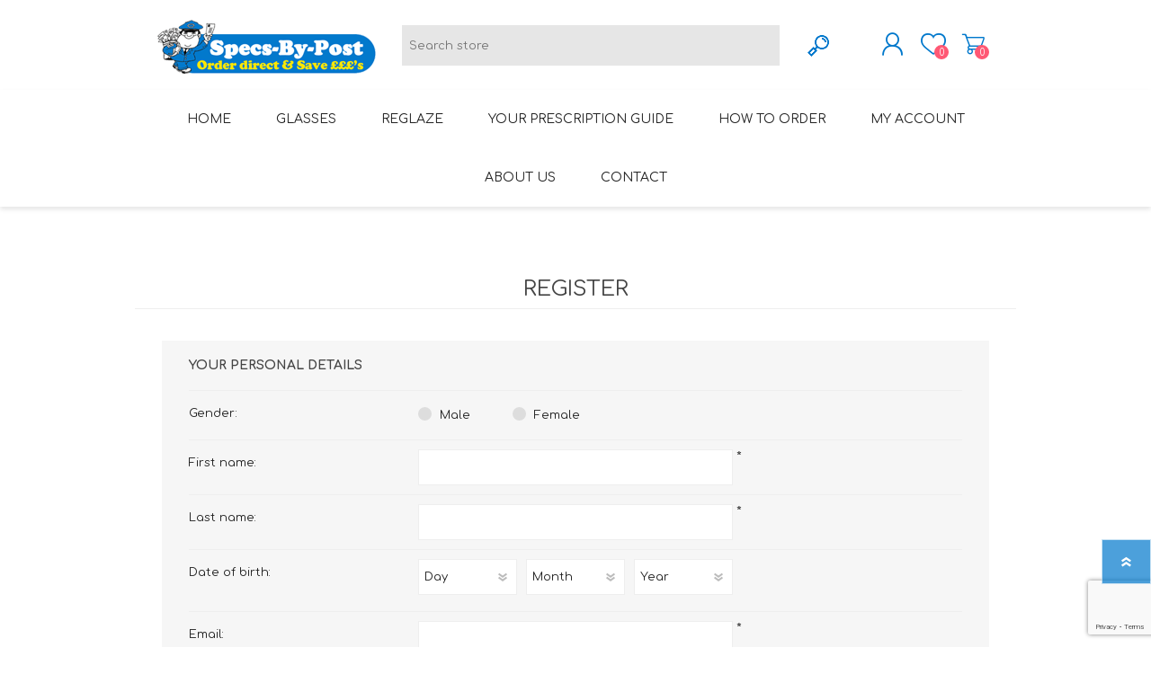

--- FILE ---
content_type: text/html; charset=utf-8
request_url: https://www.specs-by-post.com/register?returnUrl=%2Fregister%3FreturnUrl%3D%252Ft74-mens-rimless-glasses-titanium
body_size: 34753
content:
<!DOCTYPE html><html lang=en class=html-registration-page><head><title>Specs-by-Post. Register</title><meta charset=UTF-8><meta name=description content=""><meta name=keywords content=""><meta name=generator content=nopCommerce><meta name=viewport content="width=device-width, initial-scale=1"><script async src="https://www.googletagmanager.com/gtag/js?id=G-GBXTVHHNZH"></script><script>function gtag(){dataLayer.push(arguments)}window.dataLayer=window.dataLayer||[];gtag("js",new Date);gtag("config","G-GBXTVHHNZH")</script><script>gtag("event","conversion",{send_to:"AW-1070617291/Hl9sCM67joACEMulwf4D",value:1,currency:"GBP",transaction_id:""})</script><script>(function(n,t,i,r,u){n[r]=n[r]||[];n[r].push({"gtm.start":(new Date).getTime(),event:"gtm.js"});var e=t.getElementsByTagName(i)[0],f=t.createElement(i),o=r!="dataLayer"?"&l="+r:"";f.async=!0;f.src="https://www.googletagmanager.com/gtm.js?id="+u+o;e.parentNode.insertBefore(f,e)})(window,document,"script","dataLayer","GTM-NKFT2TP")</script><script async src="https://www.googletagmanager.com/gtag/js?id=AW-1070617291"></script><script>function gtag(){dataLayer.push(arguments)}window.dataLayer=window.dataLayer||[];gtag("js",new Date);gtag("config","AW-1070617291")</script><link href=/Themes/Prisma/Content/css/styles.css rel=stylesheet><link href=/Themes/Prisma/Content/css/mobile.css rel=stylesheet><link href=/Themes/Prisma/Content/css/480.css rel=stylesheet><link href=/Themes/Prisma/Content/css/768.css rel=stylesheet><link href=/Themes/Prisma/Content/css/1024.css rel=stylesheet><link href=/Themes/Prisma/Content/css/1280.css rel=stylesheet><link href=/Plugins/SevenSpikes.Core/Styles/perfect-scrollbar.min.css rel=stylesheet><link href=/Plugins/SevenSpikes.Nop.Plugins.InstantSearch/Themes/Prisma/Content/InstantSearch.css rel=stylesheet><link href=/Plugins/SevenSpikes.Nop.Plugins.MegaMenu/Themes/Prisma/Content/MegaMenu.css rel=stylesheet><link href=/Plugins/SevenSpikes.Nop.Plugins.AjaxCart/Themes/Prisma/Content/ajaxCart.css rel=stylesheet><link href=/Plugins/SevenSpikes.Nop.Plugins.ProductRibbons/Styles/Ribbons.common.css rel=stylesheet><link href=/Plugins/SevenSpikes.Nop.Plugins.ProductRibbons/Themes/Prisma/Content/Ribbons.css rel=stylesheet><link href=/Plugins/SevenSpikes.Nop.Plugins.QuickView/Themes/Prisma/Content/QuickView.css rel=stylesheet><link href=/lib/fineuploader/fine-uploader.min.css rel=stylesheet><link href="/Themes/Prisma/Content/css/theme.custom-1.css?v=99" rel=stylesheet><link rel=preload as=font href=/Themes/Prisma/Content/font/prisma.woff crossorigin><link href="https://fonts.googleapis.com/css?family=Comfortaa:400,700|Fira+Sans:400,700|Open+Sans:400,700|Playfair+Display:400,700&amp;subset=cyrillic,cyrillic-ext,greek,greek-ext,latin-ext&amp;display=swap" rel=stylesheet><body class="font-comfortaa item-type-1"><div class=ajax-loading-block-window style=display:none></div><div id=dialog-notifications-success title=Notification style=display:none></div><div id=dialog-notifications-error title=Error style=display:none></div><div id=dialog-notifications-warning title=Warning style=display:none></div><div id=bar-notification class=bar-notification-container data-close=Close></div><!--[if lte IE 7]><div style=clear:both;height:59px;text-align:center;position:relative><a href=http://www.microsoft.com/windows/internet-explorer/default.aspx target=_blank> <img src=/Themes/Prisma/Content/img/ie_warning.jpg height=42 width=820 alt="You are using an outdated browser. For a faster, safer browsing experience, upgrade for free today."> </a></div><![endif]--><div class=master-wrapper-page><div class=master-header-wrapper-parent><div class=master-header-wrapper><div class=header-wrapper><div class=header><div class=header-logo><a href="/" class=logo> <img alt=Specs-by-Post src=https://www.specs-by-post.com/images/thumbs/0000816.png></a></div><div class=header-links-wrapper><div class=header-selectors-wrapper></div><div class=header-links><ul><li><a href="/register?returnUrl=%2Fregister%3FreturnUrl%3D%252Ft74-mens-rimless-glasses-titanium" class=ico-register>Register</a><li><a href="/login?returnUrl=%2Fregister%3FreturnUrl%3D%252Ft74-mens-rimless-glasses-titanium" class=ico-login>Log in</a><li id=topcartlink><a href=/cart class=ico-cart> <span class=cart-label>Shopping cart</span> <span class=cart-qty>0</span> </a></ul></div><div id=flyout-cart class=flyout-cart data-removeitemfromcarturl=/PrismaTheme/RemoveItemFromCart data-flyoutcarturl=/PrismaTheme/FlyoutShoppingCart><span class=cart-qty>0</span><div class=mini-shopping-cart><div class=count>You have no items in your shopping cart.</div></div></div></div><div class="search-box store-search-box"><form method=get id=small-search-box-form action=/search><input type=text class=search-box-text id=small-searchterms autocomplete=off name=q placeholder="Search store" aria-label="Search store"> <input type=hidden class=instantSearchResourceElement data-highlightfirstfoundelement=true data-minkeywordlength=3 data-defaultproductsortoption=0 data-instantsearchurl=/instantSearchFor data-searchpageurl=/search data-searchinproductdescriptions=true data-numberofvisibleproducts=5 data-noresultsresourcetext=" No data found."> <input type=submit class="button-1 search-box-button" value=Search></form></div></div><div class=responsive-nav-wrapper-parent><div class=responsive-nav-wrapper><div class=menu-title><span>Menu</span></div><div class=search-wrap><span>Search</span></div><div class=personal-button id=header-links-opener><span>Personal menu</span></div><div class=wishlist-button><a href=/wishlist class=ico-wishlist> <span class=wishlist-label>Wishlist</span> <span class=wishlist-qty>0</span> </a></div><div class=shopping-cart-link><a href=/cart>Shopping cart</a> <span class=cart-qty>0</span></div></div></div></div></div><div class=overlayOffCanvas></div><div class=header-menu><div class=navigation-wrapper><div class=close-menu><span>Close</span></div></div><ul class=mega-menu data-isrtlenabled=false data-enableclickfordropdown=false><li><a href="/" title=Home><span> Home</span></a><li class="has-sublist with-dropdown-in-grid"><a class=with-subcategories href=/glasses><span>GLASSES</span></a><div class="dropdown categories fullWidth boxes-6"><div class=row-wrapper><div class=row><div class=box><div class=picture-title-wrap><div class=title><a href=/ladies-glasses title="LADIES Glasses"><span>LADIES Glasses</span></a></div><div class=picture><a href=/ladies-glasses title="Show products in category LADIES Glasses"> <img class=lazy alt="Picture for category LADIES Glasses" src="[data-uri]" data-original=https://www.specs-by-post.com/images/thumbs/0002394_ladies-glasses_290.png> </a></div></div><ul class=subcategories><li class=subcategory-item><a href=/12-ladies-glasses-includes-single-vision-std-hardcoated-lenses title="£12 Ladies Glasses"><span>&#xA3;12 Ladies Glasses</span></a><li class=subcategory-item><a href=/15-ladies-glasses-includes-single-vision-std-hardcoated-lenses title="£13+ Ladies Glasses"><span>&#xA3;13&#x2B; Ladies Glasses</span></a><li class=subcategory-item><a href=/20-ladies-glasses-range-includes-single-vision-std-hardcoated-lenses title="£20+ Ladies Glasses"><span>&#xA3;20&#x2B; Ladies Glasses</span></a><li class=subcategory-item><a href=/25-ladies-glasses-range-includes-single-vision-std-hardcoated-lenses title="£25+ Ladies Glasses (including acetate hypoallergenic range)"><span>&#xA3;25&#x2B; Ladies Glasses (including acetate hypoallergenic range)</span></a><li class=subcategory-item><a href=/ladies-rimless-glasses title="Ladies Rimless Glasses"><span>Ladies Rimless Glasses</span></a></ul></div><div class=box><div class=picture-title-wrap><div class=title><a href=/mens-glasses title="MENS Glasses"><span>MENS Glasses</span></a></div><div class=picture><a href=/mens-glasses title="Show products in category MENS Glasses"> <img class=lazy alt="Picture for category MENS Glasses" src="[data-uri]" data-original=https://www.specs-by-post.com/images/thumbs/0002657_mens-glasses_290.png> </a></div></div><ul class=subcategories><li class=subcategory-item><a href=/12-mens-glasses-includes-single-vision-std-hardcoated-lenses title="£12 Mens Glasses"><span>&#xA3;12 Mens Glasses</span></a><li class=subcategory-item><a href=/15-mens-glasses-includes-single-vision-std-hardcoated-lenses title="£13+ Mens Glasses"><span>&#xA3;13&#x2B; Mens Glasses</span></a><li class=subcategory-item><a href=/20-mens-glasses-range-includes-single-vision-std-hardcoated-lenses title="£20+ Mens Glasses"><span>&#xA3;20&#x2B; Mens Glasses</span></a><li class=subcategory-item><a href=/25-mens-glasses-range-includes-single-vision-std-hardcoated-lenses title="£25+ Mens Glasses (including acetate hypoallergenic range)"><span>&#xA3;25&#x2B; Mens Glasses (including acetate hypoallergenic range)</span></a><li class=subcategory-item><a href=/mens-rimless-glasses title="Mens Rimless Glasses"><span>Mens Rimless Glasses</span></a></ul></div><div class=box><div class=picture-title-wrap><div class=title><a href=/30-rimless-glasses-includes-single-vision-std-hardcoated-lenses title="RIMLESS Glasses"><span>RIMLESS Glasses</span></a></div><div class=picture><a href=/30-rimless-glasses-includes-single-vision-std-hardcoated-lenses title="Show products in category RIMLESS Glasses"> <img class=lazy alt="Picture for category RIMLESS Glasses" src="[data-uri]" data-original=https://www.specs-by-post.com/images/thumbs/0001817_rimless-glasses_290.jpeg> </a></div></div></div><div class=box><div class=picture-title-wrap><div class=title><a href=/bifocal-glasses title="BIFOCAL Glasses"><span>BIFOCAL Glasses</span></a></div><div class=picture><a href=/bifocal-glasses title="Show products in category BIFOCAL Glasses"> <img class=lazy alt="Picture for category BIFOCAL Glasses" src="[data-uri]" data-original=https://www.specs-by-post.com/images/thumbs/0002119_bifocal-glasses_290.png> </a></div></div></div><div class=box><div class=picture-title-wrap><div class=title><a href=/varifocal-glasses title="VARIFOCAL Glasses"><span>VARIFOCAL Glasses</span></a></div><div class=picture><a href=/varifocal-glasses title="Show products in category VARIFOCAL Glasses"> <img class=lazy alt="Picture for category VARIFOCAL Glasses" src="[data-uri]" data-original=https://www.specs-by-post.com/images/thumbs/0002118_varifocal-glasses_290.png> </a></div></div></div><div class=box><div class=picture-title-wrap><div class=title><a href=/reglaze-2 title="REGLAZE (new lenses into own frames)"><span>REGLAZE (new lenses into own frames)</span></a></div><div class=picture><a href=/reglaze-2 title="Show products in category REGLAZE (new lenses into own frames)"> <img class=lazy alt="Picture for category REGLAZE (new lenses into own frames)" src="[data-uri]" data-original=https://www.specs-by-post.com/images/thumbs/0000829_reglaze-new-lenses-into-own-frames_290.jpeg> </a></div></div></div></div></div></div><li><a href=/reglaze-your-own-frame title=Reglaze><span> Reglaze</span></a><li><a href=/your-prescription title="Your Prescription Guide"><span> Your Prescription Guide</span></a><li><a href=/how-to-order-2 title="How to Order"><span> How to Order</span></a><li><a href=/customer/info title="My Account"><span> My Account</span></a><li><a href=/about-us title="About us"><span> About us</span></a><li><a href=/contactus title=Contact><span> Contact</span></a></ul><div class=menu-title><span>Menu</span></div><ul class=mega-menu-responsive><li><a href="/" title=Home><span> Home</span></a><li class=has-sublist><a class=with-subcategories href=/glasses><span>GLASSES</span></a><div class=plus-button></div><div class=sublist-wrap><div class=navigation-wrapper><div class=close-menu><span>Close</span></div><div class=back-button><span>Back</span></div></div><ul class=sublist><li class=has-sublist><a href=/ladies-glasses title="LADIES Glasses" class=with-subcategories><span>LADIES Glasses</span></a><div class=plus-button></div><div class=sublist-wrap><div class=navigation-wrapper><div class=close-menu><span>Close</span></div><div class=back-button><span>Back</span></div></div><ul class=sublist><li><a class=lastLevelCategory href=/12-ladies-glasses-includes-single-vision-std-hardcoated-lenses title="£12 Ladies Glasses"><span>&#xA3;12 Ladies Glasses</span></a><li><a class=lastLevelCategory href=/15-ladies-glasses-includes-single-vision-std-hardcoated-lenses title="£13+ Ladies Glasses"><span>&#xA3;13&#x2B; Ladies Glasses</span></a><li><a class=lastLevelCategory href=/20-ladies-glasses-range-includes-single-vision-std-hardcoated-lenses title="£20+ Ladies Glasses"><span>&#xA3;20&#x2B; Ladies Glasses</span></a><li><a class=lastLevelCategory href=/25-ladies-glasses-range-includes-single-vision-std-hardcoated-lenses title="£25+ Ladies Glasses (including acetate hypoallergenic range)"><span>&#xA3;25&#x2B; Ladies Glasses (including acetate hypoallergenic range)</span></a><li><a class=lastLevelCategory href=/ladies-rimless-glasses title="Ladies Rimless Glasses"><span>Ladies Rimless Glasses</span></a></ul></div><li class=has-sublist><a href=/mens-glasses title="MENS Glasses" class=with-subcategories><span>MENS Glasses</span></a><div class=plus-button></div><div class=sublist-wrap><div class=navigation-wrapper><div class=close-menu><span>Close</span></div><div class=back-button><span>Back</span></div></div><ul class=sublist><li><a class=lastLevelCategory href=/12-mens-glasses-includes-single-vision-std-hardcoated-lenses title="£12 Mens Glasses"><span>&#xA3;12 Mens Glasses</span></a><li><a class=lastLevelCategory href=/15-mens-glasses-includes-single-vision-std-hardcoated-lenses title="£13+ Mens Glasses"><span>&#xA3;13&#x2B; Mens Glasses</span></a><li><a class=lastLevelCategory href=/20-mens-glasses-range-includes-single-vision-std-hardcoated-lenses title="£20+ Mens Glasses"><span>&#xA3;20&#x2B; Mens Glasses</span></a><li><a class=lastLevelCategory href=/25-mens-glasses-range-includes-single-vision-std-hardcoated-lenses title="£25+ Mens Glasses (including acetate hypoallergenic range)"><span>&#xA3;25&#x2B; Mens Glasses (including acetate hypoallergenic range)</span></a><li><a class=lastLevelCategory href=/mens-rimless-glasses title="Mens Rimless Glasses"><span>Mens Rimless Glasses</span></a></ul></div><li><a class=lastLevelCategory href=/30-rimless-glasses-includes-single-vision-std-hardcoated-lenses title="RIMLESS Glasses"><span>RIMLESS Glasses</span></a><li><a class=lastLevelCategory href=/bifocal-glasses title="BIFOCAL Glasses"><span>BIFOCAL Glasses</span></a><li><a class=lastLevelCategory href=/varifocal-glasses title="VARIFOCAL Glasses"><span>VARIFOCAL Glasses</span></a><li><a class=lastLevelCategory href=/reglaze-2 title="REGLAZE (new lenses into own frames)"><span>REGLAZE (new lenses into own frames)</span></a></ul></div><li><a href=/reglaze-your-own-frame title=Reglaze><span> Reglaze</span></a><li><a href=/your-prescription title="Your Prescription Guide"><span> Your Prescription Guide</span></a><li><a href=/how-to-order-2 title="How to Order"><span> How to Order</span></a><li><a href=/customer/info title="My Account"><span> My Account</span></a><li><a href=/about-us title="About us"><span> About us</span></a><li><a href=/contactus title=Contact><span> Contact</span></a></ul></div></div><div class=master-wrapper-content><div class=ajaxCartInfo data-getajaxcartbuttonurl=/NopAjaxCart/GetAjaxCartButtonsAjax data-productpageaddtocartbuttonselector=.add-to-cart-button data-productboxaddtocartbuttonselector=button.product-box-add-to-cart-button data-productboxproductitemelementselector=.product-item data-usenopnotification=False data-nopnotificationcartresource="The product has been added to your &lt;a href=&#34;/cart&#34;>shopping cart&lt;/a>" data-nopnotificationwishlistresource="The product has been added to your &lt;a href=&#34;/wishlist&#34;>wishlist&lt;/a>" data-enableonproductpage=True data-enableoncatalogpages=True data-minishoppingcartquatityformattingresource={0} data-miniwishlistquatityformattingresource={0} data-addtowishlistbuttonselector=.add-to-wishlist-button></div><input id=addProductVariantToCartUrl name=addProductVariantToCartUrl type=hidden value=/AddProductFromProductDetailsPageToCartAjax> <input id=addProductToCartUrl name=addProductToCartUrl type=hidden value=/AddProductToCartAjax> <input id=miniShoppingCartUrl name=miniShoppingCartUrl type=hidden value=/MiniShoppingCart> <input id=flyoutShoppingCartUrl name=flyoutShoppingCartUrl type=hidden value=/NopAjaxCartFlyoutShoppingCart> <input id=checkProductAttributesUrl name=checkProductAttributesUrl type=hidden value=/CheckIfProductOrItsAssociatedProductsHasAttributes> <input id=getMiniProductDetailsViewUrl name=getMiniProductDetailsViewUrl type=hidden value=/GetMiniProductDetailsView> <input id=flyoutShoppingCartPanelSelector name=flyoutShoppingCartPanelSelector type=hidden value=#flyout-cart> <input id=shoppingCartMenuLinkSelector name=shoppingCartMenuLinkSelector type=hidden value=.cart-qty> <input id=wishlistMenuLinkSelector name=wishlistMenuLinkSelector type=hidden value=span.wishlist-qty><div id=product-ribbon-info data-productid=0 data-productboxselector=".product-item, .item-holder" data-productboxpicturecontainerselector=".picture, .item-picture" data-productpagepicturesparentcontainerselector=.product-essential data-productpagebugpicturecontainerselector=.picture data-retrieveproductribbonsurl=/RetrieveProductRibbons></div><div class=quickViewData data-productselector=.product-item data-productselectorchild=".buttons-wrapper .buttons" data-retrievequickviewurl=/quickviewdata data-quickviewbuttontext="Quick View" data-quickviewbuttontitle="Quick View" data-isquickviewpopupdraggable=True data-enablequickviewpopupoverlay=True data-accordionpanelsheightstyle=content data-getquickviewbuttonroute=/getquickviewbutton></div><div class=master-column-wrapper><div class=center-1><form method=post action="/register?returnurl=%2Fregister%3FreturnUrl%3D%252Ft74-mens-rimless-glasses-titanium"><div class="page registration-page"><div class=page-title><h1>Register</h1></div><div class=page-body><div class=fieldset><div class=title><strong>Your Personal Details</strong></div><div class=form-fields><div class=inputs><label for=gender>Gender:</label><div id=gender class=gender><span class=male> <input type=radio value=M id=gender-male name=Gender> <label class=forcheckbox for=gender-male>Male</label> </span> <span class=female> <input type=radio value=F id=gender-female name=Gender> <label class=forcheckbox for=gender-female>Female</label> </span></div></div><div class=inputs><label for=FirstName>First name:</label> <input type=text data-val=true data-val-required="First name is required." id=FirstName name=FirstName> <span class=required>*</span> <span class=field-validation-valid data-valmsg-for=FirstName data-valmsg-replace=true></span></div><div class=inputs><label for=LastName>Last name:</label> <input type=text data-val=true data-val-required="Last name is required." id=LastName name=LastName> <span class=required>*</span> <span class=field-validation-valid data-valmsg-for=LastName data-valmsg-replace=true></span></div><div class="inputs date-of-birth"><label>Date of birth:</label><div class=date-picker-wrapper><select name=DateOfBirthDay><option value=0>Day<option value=1>1<option value=2>2<option value=3>3<option value=4>4<option value=5>5<option value=6>6<option value=7>7<option value=8>8<option value=9>9<option value=10>10<option value=11>11<option value=12>12<option value=13>13<option value=14>14<option value=15>15<option value=16>16<option value=17>17<option value=18>18<option value=19>19<option value=20>20<option value=21>21<option value=22>22<option value=23>23<option value=24>24<option value=25>25<option value=26>26<option value=27>27<option value=28>28<option value=29>29<option value=30>30<option value=31>31</select><select name=DateOfBirthMonth><option value=0>Month<option value=1>January<option value=2>February<option value=3>March<option value=4>April<option value=5>May<option value=6>June<option value=7>July<option value=8>August<option value=9>September<option value=10>October<option value=11>November<option value=12>December</select><select name=DateOfBirthYear><option value=0>Year<option value=1916>1916<option value=1917>1917<option value=1918>1918<option value=1919>1919<option value=1920>1920<option value=1921>1921<option value=1922>1922<option value=1923>1923<option value=1924>1924<option value=1925>1925<option value=1926>1926<option value=1927>1927<option value=1928>1928<option value=1929>1929<option value=1930>1930<option value=1931>1931<option value=1932>1932<option value=1933>1933<option value=1934>1934<option value=1935>1935<option value=1936>1936<option value=1937>1937<option value=1938>1938<option value=1939>1939<option value=1940>1940<option value=1941>1941<option value=1942>1942<option value=1943>1943<option value=1944>1944<option value=1945>1945<option value=1946>1946<option value=1947>1947<option value=1948>1948<option value=1949>1949<option value=1950>1950<option value=1951>1951<option value=1952>1952<option value=1953>1953<option value=1954>1954<option value=1955>1955<option value=1956>1956<option value=1957>1957<option value=1958>1958<option value=1959>1959<option value=1960>1960<option value=1961>1961<option value=1962>1962<option value=1963>1963<option value=1964>1964<option value=1965>1965<option value=1966>1966<option value=1967>1967<option value=1968>1968<option value=1969>1969<option value=1970>1970<option value=1971>1971<option value=1972>1972<option value=1973>1973<option value=1974>1974<option value=1975>1975<option value=1976>1976<option value=1977>1977<option value=1978>1978<option value=1979>1979<option value=1980>1980<option value=1981>1981<option value=1982>1982<option value=1983>1983<option value=1984>1984<option value=1985>1985<option value=1986>1986<option value=1987>1987<option value=1988>1988<option value=1989>1989<option value=1990>1990<option value=1991>1991<option value=1992>1992<option value=1993>1993<option value=1994>1994<option value=1995>1995<option value=1996>1996<option value=1997>1997<option value=1998>1998<option value=1999>1999<option value=2000>2000<option value=2001>2001<option value=2002>2002<option value=2003>2003<option value=2004>2004<option value=2005>2005<option value=2006>2006<option value=2007>2007<option value=2008>2008<option value=2009>2009<option value=2010>2010<option value=2011>2011<option value=2012>2012<option value=2013>2013<option value=2014>2014<option value=2015>2015<option value=2016>2016<option value=2017>2017<option value=2018>2018<option value=2019>2019<option value=2020>2020<option value=2021>2021<option value=2022>2022<option value=2023>2023<option value=2024>2024<option value=2025>2025<option value=2026>2026</select></div><span class=field-validation-valid data-valmsg-for=DateOfBirthDay data-valmsg-replace=true></span> <span class=field-validation-valid data-valmsg-for=DateOfBirthMonth data-valmsg-replace=true></span> <span class=field-validation-valid data-valmsg-for=DateOfBirthYear data-valmsg-replace=true></span></div><div class=inputs><label for=Email>Email:</label> <input type=email data-val=true data-val-email="Wrong email" data-val-required="Email is required." id=Email name=Email> <span class=required>*</span> <span class=field-validation-valid data-valmsg-for=Email data-valmsg-replace=true></span></div></div></div><div class=fieldset><div class=title><strong>Company Details</strong></div><div class=form-fields><div class=inputs><label for=Company>Company name:</label> <input type=text id=Company name=Company> <span class=field-validation-valid data-valmsg-for=Company data-valmsg-replace=true></span></div></div></div><div class=fieldset><div class=title><strong>Your Address</strong></div><div class=form-fields><div class=inputs><label for=StreetAddress>Street address:</label> <input type=text data-val=true data-val-required="Street address is required" id=StreetAddress name=StreetAddress> <span class=required>*</span> <span class=field-validation-valid data-valmsg-for=StreetAddress data-valmsg-replace=true></span></div><div class=inputs><label for=StreetAddress2>Street address 2:</label> <input type=text id=StreetAddress2 name=StreetAddress2> <span class=field-validation-valid data-valmsg-for=StreetAddress2 data-valmsg-replace=true></span></div><div class=inputs><label for=ZipPostalCode>Zip / postal code:</label> <input type=text data-val=true data-val-required="Zip / postal code is required" id=ZipPostalCode name=ZipPostalCode> <span class=required>*</span> <span class=field-validation-valid data-valmsg-for=ZipPostalCode data-valmsg-replace=true></span></div><div class=inputs><label for=County>County / region:</label> <input type=text id=County name=County> <span class=field-validation-valid data-valmsg-for=County data-valmsg-replace=true></span></div><div class=inputs><label for=City>City:</label> <input type=text data-val=true data-val-required="City is required" id=City name=City> <span class=required>*</span> <span class=field-validation-valid data-valmsg-for=City data-valmsg-replace=true></span></div><div class=inputs><label for=CountryId>Country:</label> <select data-trigger=country-select data-url=/country/getstatesbycountryid data-stateprovince=#StateProvinceId data-loading=#states-loading-progress data-val=true data-val-required="The Country field is required." id=CountryId name=CountryId><option selected value=0>Select country<option value=82>United Kingdom<option value=1>United States<option value=6>Australia<option value=7>Austria<option value=12>Belgium<option value=2>Canada<option value=28>Denmark<option value=33>Finland<option value=34>France<option value=36>Germany<option value=38>Greece<option value=44>Ireland<option value=45>Israel<option value=167>Malta<option value=55>Netherlands<option value=56>New Zealand<option value=64>Portugal<option value=74>Spain<option value=76>Switzerland</select> <span class=required>*</span> <span class=field-validation-valid data-valmsg-for=CountryId data-valmsg-replace=true></span></div></div></div><div class=fieldset><div class=title><strong>Your Contact Information</strong></div><div class=form-fields><div class=inputs><label for=Phone>Phone:</label> <input type=tel data-val=true data-val-required="Phone is required" id=Phone name=Phone> <span class=required>*</span> <span class=field-validation-valid data-valmsg-for=Phone data-valmsg-replace=true></span></div><div class=inputs><label for=Fax>Mobile Number:</label> <input type=tel id=Fax name=Fax> <span class=field-validation-valid data-valmsg-for=Fax data-valmsg-replace=true></span></div></div></div><div class=fieldset><div class=title><strong>Your Password</strong></div><div class=form-fields><div class=inputs><label for=Password>Password:</label> <input type=password data-val=true data-val-regex="&lt;p>Password must meet the following rules: &lt;/p>&lt;ul>&lt;li>must have at least 6 characters&lt;/li>&lt;/ul>" data-val-regex-pattern=^.{6,}$ data-val-required="Password is required." id=Password name=Password> <span class=required>*</span> <span class=field-validation-valid data-valmsg-for=Password data-valmsg-replace=true></span></div><div class=inputs><label for=ConfirmPassword>Confirm password:</label> <input type=password data-val=true data-val-equalto="The password and confirmation password do not match." data-val-equalto-other=*.Password data-val-required="Password is required." id=ConfirmPassword name=ConfirmPassword> <span class=required>*</span> <span class=field-validation-valid data-valmsg-for=ConfirmPassword data-valmsg-replace=true></span></div><div><input id=g-recaptcha-response_captcha_1866270304 name=g-recaptcha-response type=hidden><script>var onloadCallbackcaptcha_1866270304=function(){var n=$('input[id="g-recaptcha-response_captcha_1866270304"]').closest("form"),t=$(n.find(":submit")[0]),i=!1,r=!1;t.on("click",function(){return r||(r=!0,grecaptcha.execute("6Le0jdcrAAAAAMsxdpNKMNK-OTmpMxea0eCL3WhX",{action:"Register"}).then(function(r){$("#g-recaptcha-response_captcha_1866270304",n).val(r);i=!0;t.click()})),i})}</script><script async defer src="https://www.google.com/recaptcha/api.js?onload=onloadCallbackcaptcha_1866270304&amp;render=6Le0jdcrAAAAAMsxdpNKMNK-OTmpMxea0eCL3WhX&amp;hl=en"></script></div><div style=display:none><input id=hpinput name=hpinput type=text></div></div></div><div class=fieldset><div class=buttons><input type=submit id=register-button class="button-1 register-next-step-button" value=Register name=register-button></div></div><div class=external-authentication></div></div></div><input name=__RequestVerificationToken type=hidden value=CfDJ8DSqnn_uBOtLhUApbG3awwk0vntHVhD9srB15fto-WkzD9-wEe4MXYbuM1G307VesLCn0X_p_ENN9mWGYWSdr0yGhW0Ay6_C54vCpMd9-rSBbNOeqPtx5b1BuEPIsFBxSuog6TNo1JpTr8u9XlWMI80></form></div></div></div><div class=footer><div class="footer-upper fashion-pattern"></div><div class=footer-middle><div class=footer-block><div class=title><strong>Information</strong></div><ul class=list><li><a href=/sitemap>Sitemap</a><li><a href=/shipping-returns>Shipping &amp; returns</a><li><a href=/privacy-notice>Privacy Policy notice</a><li><a href=/conditions-of-use>Terms &amp; Conditions</a><li><a href=/about-us>About us</a><li><a href=/contactus>Contact us</a></ul></div><div class=footer-block><div class=title><strong>My account</strong></div><ul class=list><li><a href=/customer/info>Customer info</a><li><a href=/customer/addresses>Addresses</a><li><a href=/order/history>Orders</a><li><a href=/cart>Shopping cart</a><li><a href=/how-to-order-2>How to Order</a></ul></div><div class=footer-block><div class=title><strong>Customer service</strong></div><ul class=list><li><a href=/search>Search</a><li><a href=/news>Here's a few things our delighted customers have had to say about us</a><li><a href=/recentlyviewedproducts>Recently viewed products</a><li><a href=/newproducts>New products</a><li><a href=/reglaze-your-own-frame>Reglaze</a></ul></div><div><div class=title><strong>Follow us</strong></div><ul class=list><li><ul class=social-sharing><li><a target=_blank class=facebook href="https://www.facebook.com/Specs-By-Post-101738198302341/" aria-label=Facebook></a><li><a class=rss href=/news/rss/1 aria-label=RSS></a></ul><li class=address><span>PO BOX 689, Rotherham, South Yorkshire, S66 6AR UK</span><li class=phone><span>01709 769 402</span></ul></div></div><div class=footer-lower><div class=footer-lower-wrapper><div class=footer-disclaimer>Copyright &copy; 2026 Specs-by-Post. All rights reserved.</div><div class=footer-powered-by>Powered by <a href="https://www.nopcommerce.com/">nopCommerce</a></div></div></div></div><div class=filter-options><div class=filters-button><span>Filters</span></div><div class=product-sorting-mobile>Sort</div><div class=product-display-mobile>display</div></div></div><script src=/lib/jquery/jquery-3.4.1.min.js></script><script src=/lib/jquery-validate/jquery.validate-v1.19.1/jquery.validate.min.js></script><script src=/lib/jquery-validate/jquery.validate.unobtrusive-v3.2.11/jquery.validate.unobtrusive.min.js></script><script src=/lib/jquery-ui/jquery-ui-1.12.1.custom/jquery-ui.min.js></script><script src=/lib/jquery-migrate/jquery-migrate-3.1.0.min.js></script><script src=/Plugins/SevenSpikes.Core/Scripts/iOS-12-array-reverse-fix.min.js></script><script src=/js/public.common.js></script><script src=/js/public.ajaxcart.js></script><script src=/js/public.countryselect.js></script><script src=/lib/kendo/2020.1.406/js/kendo.core.min.js></script><script src=/lib/kendo/2020.1.406/js/kendo.userevents.min.js></script><script src=/lib/kendo/2020.1.406/js/kendo.draganddrop.min.js></script><script src=/lib/kendo/2020.1.406/js/kendo.popup.min.js></script><script src=/lib/kendo/2020.1.406/js/kendo.window.min.js></script><script src=/Plugins/SevenSpikes.Nop.Plugins.InstantSearch/Scripts/InstantSearch.min.js></script><script src=/lib/kendo/2020.1.406/js/kendo.data.min.js></script><script src=/lib/kendo/2020.1.406/js/kendo.list.min.js></script><script src=/lib/kendo/2020.1.406/js/kendo.autocomplete.min.js></script><script src=/lib/kendo/2020.1.406/js/kendo.fx.min.js></script><script src=/Plugins/SevenSpikes.Core/Scripts/perfect-scrollbar.min.js></script><script src=/Plugins/SevenSpikes.Core/Scripts/sevenspikes.core.min.js></script><script src=/Plugins/SevenSpikes.Nop.Plugins.MegaMenu/Scripts/MegaMenu.min.js></script><script src=/Plugins/SevenSpikes.Core/Scripts/jquery.json-2.4.min.js></script><script src=/Plugins/SevenSpikes.Nop.Plugins.AjaxCart/Scripts/AjaxCart.min.js></script><script src=/Plugins/SevenSpikes.Nop.Plugins.ProductRibbons/Scripts/ProductRibbons.min.js></script><script src=/lib/fineuploader/jquery.fine-uploader.min.js></script><script src=/Plugins/SevenSpikes.Nop.Plugins.QuickView/Scripts/QuickView.min.js></script><script src=/Plugins/SevenSpikes.Core/Scripts/cloudzoom.core.min.js></script><script src=/Plugins/SevenSpikes.Core/Scripts/footable.min.js></script><script src=/Plugins/SevenSpikes.Core/Scripts/sevenspikes.theme.min.js></script><script src=/Themes/Prisma/Content/scripts/prisma.js></script><script>$(document).ready(function(){$(".header").on("mouseenter","#topcartlink",function(){$("#flyout-cart").addClass("active")});$(".header").on("mouseleave","#topcartlink",function(){$("#flyout-cart").removeClass("active")});$(".header").on("mouseenter","#flyout-cart",function(){$("#flyout-cart").addClass("active")});$(".header").on("mouseleave","#flyout-cart",function(){$("#flyout-cart").removeClass("active")})})</script><script id=instantSearchItemTemplate type=text/x-kendo-template>
    <div class="instant-search-item" data-url="${ data.CustomProperties.Url }">
        <a class="iOS-temp" href="${ data.CustomProperties.Url }">
            <div class="img-block">
                <img src="${ data.DefaultPictureModel.ImageUrl }" alt="${ data.Name }" title="${ data.Name }" style="border: none">
            </div>
            <div class="detail">
                <div class="title">${ data.Name }</div>
                <div class="price"># var price = ""; if (data.ProductPrice.Price) { price = data.ProductPrice.Price } # #= price #</div>           
            </div>
        </a>
    </div>
</script><script>$("#small-search-box-form").on("submit",function(n){$("#small-searchterms").val()==""&&(alert("Please enter some search keyword"),$("#small-searchterms").focus(),n.preventDefault())})</script><script>var localized_data={AjaxCartFailure:"Failed to add the product. Please refresh the page and try one more time."};AjaxCart.init(!1,".cart-qty",".wishlist-qty","#flyout-cart",localized_data)</script><div class=scroll-back-button id=goToTop></div>

--- FILE ---
content_type: text/html; charset=utf-8
request_url: https://www.google.com/recaptcha/api2/anchor?ar=1&k=6Le0jdcrAAAAAMsxdpNKMNK-OTmpMxea0eCL3WhX&co=aHR0cHM6Ly93d3cuc3BlY3MtYnktcG9zdC5jb206NDQz&hl=en&v=PoyoqOPhxBO7pBk68S4YbpHZ&size=invisible&anchor-ms=20000&execute-ms=30000&cb=dv9xo5vy4yig
body_size: 49867
content:
<!DOCTYPE HTML><html dir="ltr" lang="en"><head><meta http-equiv="Content-Type" content="text/html; charset=UTF-8">
<meta http-equiv="X-UA-Compatible" content="IE=edge">
<title>reCAPTCHA</title>
<style type="text/css">
/* cyrillic-ext */
@font-face {
  font-family: 'Roboto';
  font-style: normal;
  font-weight: 400;
  font-stretch: 100%;
  src: url(//fonts.gstatic.com/s/roboto/v48/KFO7CnqEu92Fr1ME7kSn66aGLdTylUAMa3GUBHMdazTgWw.woff2) format('woff2');
  unicode-range: U+0460-052F, U+1C80-1C8A, U+20B4, U+2DE0-2DFF, U+A640-A69F, U+FE2E-FE2F;
}
/* cyrillic */
@font-face {
  font-family: 'Roboto';
  font-style: normal;
  font-weight: 400;
  font-stretch: 100%;
  src: url(//fonts.gstatic.com/s/roboto/v48/KFO7CnqEu92Fr1ME7kSn66aGLdTylUAMa3iUBHMdazTgWw.woff2) format('woff2');
  unicode-range: U+0301, U+0400-045F, U+0490-0491, U+04B0-04B1, U+2116;
}
/* greek-ext */
@font-face {
  font-family: 'Roboto';
  font-style: normal;
  font-weight: 400;
  font-stretch: 100%;
  src: url(//fonts.gstatic.com/s/roboto/v48/KFO7CnqEu92Fr1ME7kSn66aGLdTylUAMa3CUBHMdazTgWw.woff2) format('woff2');
  unicode-range: U+1F00-1FFF;
}
/* greek */
@font-face {
  font-family: 'Roboto';
  font-style: normal;
  font-weight: 400;
  font-stretch: 100%;
  src: url(//fonts.gstatic.com/s/roboto/v48/KFO7CnqEu92Fr1ME7kSn66aGLdTylUAMa3-UBHMdazTgWw.woff2) format('woff2');
  unicode-range: U+0370-0377, U+037A-037F, U+0384-038A, U+038C, U+038E-03A1, U+03A3-03FF;
}
/* math */
@font-face {
  font-family: 'Roboto';
  font-style: normal;
  font-weight: 400;
  font-stretch: 100%;
  src: url(//fonts.gstatic.com/s/roboto/v48/KFO7CnqEu92Fr1ME7kSn66aGLdTylUAMawCUBHMdazTgWw.woff2) format('woff2');
  unicode-range: U+0302-0303, U+0305, U+0307-0308, U+0310, U+0312, U+0315, U+031A, U+0326-0327, U+032C, U+032F-0330, U+0332-0333, U+0338, U+033A, U+0346, U+034D, U+0391-03A1, U+03A3-03A9, U+03B1-03C9, U+03D1, U+03D5-03D6, U+03F0-03F1, U+03F4-03F5, U+2016-2017, U+2034-2038, U+203C, U+2040, U+2043, U+2047, U+2050, U+2057, U+205F, U+2070-2071, U+2074-208E, U+2090-209C, U+20D0-20DC, U+20E1, U+20E5-20EF, U+2100-2112, U+2114-2115, U+2117-2121, U+2123-214F, U+2190, U+2192, U+2194-21AE, U+21B0-21E5, U+21F1-21F2, U+21F4-2211, U+2213-2214, U+2216-22FF, U+2308-230B, U+2310, U+2319, U+231C-2321, U+2336-237A, U+237C, U+2395, U+239B-23B7, U+23D0, U+23DC-23E1, U+2474-2475, U+25AF, U+25B3, U+25B7, U+25BD, U+25C1, U+25CA, U+25CC, U+25FB, U+266D-266F, U+27C0-27FF, U+2900-2AFF, U+2B0E-2B11, U+2B30-2B4C, U+2BFE, U+3030, U+FF5B, U+FF5D, U+1D400-1D7FF, U+1EE00-1EEFF;
}
/* symbols */
@font-face {
  font-family: 'Roboto';
  font-style: normal;
  font-weight: 400;
  font-stretch: 100%;
  src: url(//fonts.gstatic.com/s/roboto/v48/KFO7CnqEu92Fr1ME7kSn66aGLdTylUAMaxKUBHMdazTgWw.woff2) format('woff2');
  unicode-range: U+0001-000C, U+000E-001F, U+007F-009F, U+20DD-20E0, U+20E2-20E4, U+2150-218F, U+2190, U+2192, U+2194-2199, U+21AF, U+21E6-21F0, U+21F3, U+2218-2219, U+2299, U+22C4-22C6, U+2300-243F, U+2440-244A, U+2460-24FF, U+25A0-27BF, U+2800-28FF, U+2921-2922, U+2981, U+29BF, U+29EB, U+2B00-2BFF, U+4DC0-4DFF, U+FFF9-FFFB, U+10140-1018E, U+10190-1019C, U+101A0, U+101D0-101FD, U+102E0-102FB, U+10E60-10E7E, U+1D2C0-1D2D3, U+1D2E0-1D37F, U+1F000-1F0FF, U+1F100-1F1AD, U+1F1E6-1F1FF, U+1F30D-1F30F, U+1F315, U+1F31C, U+1F31E, U+1F320-1F32C, U+1F336, U+1F378, U+1F37D, U+1F382, U+1F393-1F39F, U+1F3A7-1F3A8, U+1F3AC-1F3AF, U+1F3C2, U+1F3C4-1F3C6, U+1F3CA-1F3CE, U+1F3D4-1F3E0, U+1F3ED, U+1F3F1-1F3F3, U+1F3F5-1F3F7, U+1F408, U+1F415, U+1F41F, U+1F426, U+1F43F, U+1F441-1F442, U+1F444, U+1F446-1F449, U+1F44C-1F44E, U+1F453, U+1F46A, U+1F47D, U+1F4A3, U+1F4B0, U+1F4B3, U+1F4B9, U+1F4BB, U+1F4BF, U+1F4C8-1F4CB, U+1F4D6, U+1F4DA, U+1F4DF, U+1F4E3-1F4E6, U+1F4EA-1F4ED, U+1F4F7, U+1F4F9-1F4FB, U+1F4FD-1F4FE, U+1F503, U+1F507-1F50B, U+1F50D, U+1F512-1F513, U+1F53E-1F54A, U+1F54F-1F5FA, U+1F610, U+1F650-1F67F, U+1F687, U+1F68D, U+1F691, U+1F694, U+1F698, U+1F6AD, U+1F6B2, U+1F6B9-1F6BA, U+1F6BC, U+1F6C6-1F6CF, U+1F6D3-1F6D7, U+1F6E0-1F6EA, U+1F6F0-1F6F3, U+1F6F7-1F6FC, U+1F700-1F7FF, U+1F800-1F80B, U+1F810-1F847, U+1F850-1F859, U+1F860-1F887, U+1F890-1F8AD, U+1F8B0-1F8BB, U+1F8C0-1F8C1, U+1F900-1F90B, U+1F93B, U+1F946, U+1F984, U+1F996, U+1F9E9, U+1FA00-1FA6F, U+1FA70-1FA7C, U+1FA80-1FA89, U+1FA8F-1FAC6, U+1FACE-1FADC, U+1FADF-1FAE9, U+1FAF0-1FAF8, U+1FB00-1FBFF;
}
/* vietnamese */
@font-face {
  font-family: 'Roboto';
  font-style: normal;
  font-weight: 400;
  font-stretch: 100%;
  src: url(//fonts.gstatic.com/s/roboto/v48/KFO7CnqEu92Fr1ME7kSn66aGLdTylUAMa3OUBHMdazTgWw.woff2) format('woff2');
  unicode-range: U+0102-0103, U+0110-0111, U+0128-0129, U+0168-0169, U+01A0-01A1, U+01AF-01B0, U+0300-0301, U+0303-0304, U+0308-0309, U+0323, U+0329, U+1EA0-1EF9, U+20AB;
}
/* latin-ext */
@font-face {
  font-family: 'Roboto';
  font-style: normal;
  font-weight: 400;
  font-stretch: 100%;
  src: url(//fonts.gstatic.com/s/roboto/v48/KFO7CnqEu92Fr1ME7kSn66aGLdTylUAMa3KUBHMdazTgWw.woff2) format('woff2');
  unicode-range: U+0100-02BA, U+02BD-02C5, U+02C7-02CC, U+02CE-02D7, U+02DD-02FF, U+0304, U+0308, U+0329, U+1D00-1DBF, U+1E00-1E9F, U+1EF2-1EFF, U+2020, U+20A0-20AB, U+20AD-20C0, U+2113, U+2C60-2C7F, U+A720-A7FF;
}
/* latin */
@font-face {
  font-family: 'Roboto';
  font-style: normal;
  font-weight: 400;
  font-stretch: 100%;
  src: url(//fonts.gstatic.com/s/roboto/v48/KFO7CnqEu92Fr1ME7kSn66aGLdTylUAMa3yUBHMdazQ.woff2) format('woff2');
  unicode-range: U+0000-00FF, U+0131, U+0152-0153, U+02BB-02BC, U+02C6, U+02DA, U+02DC, U+0304, U+0308, U+0329, U+2000-206F, U+20AC, U+2122, U+2191, U+2193, U+2212, U+2215, U+FEFF, U+FFFD;
}
/* cyrillic-ext */
@font-face {
  font-family: 'Roboto';
  font-style: normal;
  font-weight: 500;
  font-stretch: 100%;
  src: url(//fonts.gstatic.com/s/roboto/v48/KFO7CnqEu92Fr1ME7kSn66aGLdTylUAMa3GUBHMdazTgWw.woff2) format('woff2');
  unicode-range: U+0460-052F, U+1C80-1C8A, U+20B4, U+2DE0-2DFF, U+A640-A69F, U+FE2E-FE2F;
}
/* cyrillic */
@font-face {
  font-family: 'Roboto';
  font-style: normal;
  font-weight: 500;
  font-stretch: 100%;
  src: url(//fonts.gstatic.com/s/roboto/v48/KFO7CnqEu92Fr1ME7kSn66aGLdTylUAMa3iUBHMdazTgWw.woff2) format('woff2');
  unicode-range: U+0301, U+0400-045F, U+0490-0491, U+04B0-04B1, U+2116;
}
/* greek-ext */
@font-face {
  font-family: 'Roboto';
  font-style: normal;
  font-weight: 500;
  font-stretch: 100%;
  src: url(//fonts.gstatic.com/s/roboto/v48/KFO7CnqEu92Fr1ME7kSn66aGLdTylUAMa3CUBHMdazTgWw.woff2) format('woff2');
  unicode-range: U+1F00-1FFF;
}
/* greek */
@font-face {
  font-family: 'Roboto';
  font-style: normal;
  font-weight: 500;
  font-stretch: 100%;
  src: url(//fonts.gstatic.com/s/roboto/v48/KFO7CnqEu92Fr1ME7kSn66aGLdTylUAMa3-UBHMdazTgWw.woff2) format('woff2');
  unicode-range: U+0370-0377, U+037A-037F, U+0384-038A, U+038C, U+038E-03A1, U+03A3-03FF;
}
/* math */
@font-face {
  font-family: 'Roboto';
  font-style: normal;
  font-weight: 500;
  font-stretch: 100%;
  src: url(//fonts.gstatic.com/s/roboto/v48/KFO7CnqEu92Fr1ME7kSn66aGLdTylUAMawCUBHMdazTgWw.woff2) format('woff2');
  unicode-range: U+0302-0303, U+0305, U+0307-0308, U+0310, U+0312, U+0315, U+031A, U+0326-0327, U+032C, U+032F-0330, U+0332-0333, U+0338, U+033A, U+0346, U+034D, U+0391-03A1, U+03A3-03A9, U+03B1-03C9, U+03D1, U+03D5-03D6, U+03F0-03F1, U+03F4-03F5, U+2016-2017, U+2034-2038, U+203C, U+2040, U+2043, U+2047, U+2050, U+2057, U+205F, U+2070-2071, U+2074-208E, U+2090-209C, U+20D0-20DC, U+20E1, U+20E5-20EF, U+2100-2112, U+2114-2115, U+2117-2121, U+2123-214F, U+2190, U+2192, U+2194-21AE, U+21B0-21E5, U+21F1-21F2, U+21F4-2211, U+2213-2214, U+2216-22FF, U+2308-230B, U+2310, U+2319, U+231C-2321, U+2336-237A, U+237C, U+2395, U+239B-23B7, U+23D0, U+23DC-23E1, U+2474-2475, U+25AF, U+25B3, U+25B7, U+25BD, U+25C1, U+25CA, U+25CC, U+25FB, U+266D-266F, U+27C0-27FF, U+2900-2AFF, U+2B0E-2B11, U+2B30-2B4C, U+2BFE, U+3030, U+FF5B, U+FF5D, U+1D400-1D7FF, U+1EE00-1EEFF;
}
/* symbols */
@font-face {
  font-family: 'Roboto';
  font-style: normal;
  font-weight: 500;
  font-stretch: 100%;
  src: url(//fonts.gstatic.com/s/roboto/v48/KFO7CnqEu92Fr1ME7kSn66aGLdTylUAMaxKUBHMdazTgWw.woff2) format('woff2');
  unicode-range: U+0001-000C, U+000E-001F, U+007F-009F, U+20DD-20E0, U+20E2-20E4, U+2150-218F, U+2190, U+2192, U+2194-2199, U+21AF, U+21E6-21F0, U+21F3, U+2218-2219, U+2299, U+22C4-22C6, U+2300-243F, U+2440-244A, U+2460-24FF, U+25A0-27BF, U+2800-28FF, U+2921-2922, U+2981, U+29BF, U+29EB, U+2B00-2BFF, U+4DC0-4DFF, U+FFF9-FFFB, U+10140-1018E, U+10190-1019C, U+101A0, U+101D0-101FD, U+102E0-102FB, U+10E60-10E7E, U+1D2C0-1D2D3, U+1D2E0-1D37F, U+1F000-1F0FF, U+1F100-1F1AD, U+1F1E6-1F1FF, U+1F30D-1F30F, U+1F315, U+1F31C, U+1F31E, U+1F320-1F32C, U+1F336, U+1F378, U+1F37D, U+1F382, U+1F393-1F39F, U+1F3A7-1F3A8, U+1F3AC-1F3AF, U+1F3C2, U+1F3C4-1F3C6, U+1F3CA-1F3CE, U+1F3D4-1F3E0, U+1F3ED, U+1F3F1-1F3F3, U+1F3F5-1F3F7, U+1F408, U+1F415, U+1F41F, U+1F426, U+1F43F, U+1F441-1F442, U+1F444, U+1F446-1F449, U+1F44C-1F44E, U+1F453, U+1F46A, U+1F47D, U+1F4A3, U+1F4B0, U+1F4B3, U+1F4B9, U+1F4BB, U+1F4BF, U+1F4C8-1F4CB, U+1F4D6, U+1F4DA, U+1F4DF, U+1F4E3-1F4E6, U+1F4EA-1F4ED, U+1F4F7, U+1F4F9-1F4FB, U+1F4FD-1F4FE, U+1F503, U+1F507-1F50B, U+1F50D, U+1F512-1F513, U+1F53E-1F54A, U+1F54F-1F5FA, U+1F610, U+1F650-1F67F, U+1F687, U+1F68D, U+1F691, U+1F694, U+1F698, U+1F6AD, U+1F6B2, U+1F6B9-1F6BA, U+1F6BC, U+1F6C6-1F6CF, U+1F6D3-1F6D7, U+1F6E0-1F6EA, U+1F6F0-1F6F3, U+1F6F7-1F6FC, U+1F700-1F7FF, U+1F800-1F80B, U+1F810-1F847, U+1F850-1F859, U+1F860-1F887, U+1F890-1F8AD, U+1F8B0-1F8BB, U+1F8C0-1F8C1, U+1F900-1F90B, U+1F93B, U+1F946, U+1F984, U+1F996, U+1F9E9, U+1FA00-1FA6F, U+1FA70-1FA7C, U+1FA80-1FA89, U+1FA8F-1FAC6, U+1FACE-1FADC, U+1FADF-1FAE9, U+1FAF0-1FAF8, U+1FB00-1FBFF;
}
/* vietnamese */
@font-face {
  font-family: 'Roboto';
  font-style: normal;
  font-weight: 500;
  font-stretch: 100%;
  src: url(//fonts.gstatic.com/s/roboto/v48/KFO7CnqEu92Fr1ME7kSn66aGLdTylUAMa3OUBHMdazTgWw.woff2) format('woff2');
  unicode-range: U+0102-0103, U+0110-0111, U+0128-0129, U+0168-0169, U+01A0-01A1, U+01AF-01B0, U+0300-0301, U+0303-0304, U+0308-0309, U+0323, U+0329, U+1EA0-1EF9, U+20AB;
}
/* latin-ext */
@font-face {
  font-family: 'Roboto';
  font-style: normal;
  font-weight: 500;
  font-stretch: 100%;
  src: url(//fonts.gstatic.com/s/roboto/v48/KFO7CnqEu92Fr1ME7kSn66aGLdTylUAMa3KUBHMdazTgWw.woff2) format('woff2');
  unicode-range: U+0100-02BA, U+02BD-02C5, U+02C7-02CC, U+02CE-02D7, U+02DD-02FF, U+0304, U+0308, U+0329, U+1D00-1DBF, U+1E00-1E9F, U+1EF2-1EFF, U+2020, U+20A0-20AB, U+20AD-20C0, U+2113, U+2C60-2C7F, U+A720-A7FF;
}
/* latin */
@font-face {
  font-family: 'Roboto';
  font-style: normal;
  font-weight: 500;
  font-stretch: 100%;
  src: url(//fonts.gstatic.com/s/roboto/v48/KFO7CnqEu92Fr1ME7kSn66aGLdTylUAMa3yUBHMdazQ.woff2) format('woff2');
  unicode-range: U+0000-00FF, U+0131, U+0152-0153, U+02BB-02BC, U+02C6, U+02DA, U+02DC, U+0304, U+0308, U+0329, U+2000-206F, U+20AC, U+2122, U+2191, U+2193, U+2212, U+2215, U+FEFF, U+FFFD;
}
/* cyrillic-ext */
@font-face {
  font-family: 'Roboto';
  font-style: normal;
  font-weight: 900;
  font-stretch: 100%;
  src: url(//fonts.gstatic.com/s/roboto/v48/KFO7CnqEu92Fr1ME7kSn66aGLdTylUAMa3GUBHMdazTgWw.woff2) format('woff2');
  unicode-range: U+0460-052F, U+1C80-1C8A, U+20B4, U+2DE0-2DFF, U+A640-A69F, U+FE2E-FE2F;
}
/* cyrillic */
@font-face {
  font-family: 'Roboto';
  font-style: normal;
  font-weight: 900;
  font-stretch: 100%;
  src: url(//fonts.gstatic.com/s/roboto/v48/KFO7CnqEu92Fr1ME7kSn66aGLdTylUAMa3iUBHMdazTgWw.woff2) format('woff2');
  unicode-range: U+0301, U+0400-045F, U+0490-0491, U+04B0-04B1, U+2116;
}
/* greek-ext */
@font-face {
  font-family: 'Roboto';
  font-style: normal;
  font-weight: 900;
  font-stretch: 100%;
  src: url(//fonts.gstatic.com/s/roboto/v48/KFO7CnqEu92Fr1ME7kSn66aGLdTylUAMa3CUBHMdazTgWw.woff2) format('woff2');
  unicode-range: U+1F00-1FFF;
}
/* greek */
@font-face {
  font-family: 'Roboto';
  font-style: normal;
  font-weight: 900;
  font-stretch: 100%;
  src: url(//fonts.gstatic.com/s/roboto/v48/KFO7CnqEu92Fr1ME7kSn66aGLdTylUAMa3-UBHMdazTgWw.woff2) format('woff2');
  unicode-range: U+0370-0377, U+037A-037F, U+0384-038A, U+038C, U+038E-03A1, U+03A3-03FF;
}
/* math */
@font-face {
  font-family: 'Roboto';
  font-style: normal;
  font-weight: 900;
  font-stretch: 100%;
  src: url(//fonts.gstatic.com/s/roboto/v48/KFO7CnqEu92Fr1ME7kSn66aGLdTylUAMawCUBHMdazTgWw.woff2) format('woff2');
  unicode-range: U+0302-0303, U+0305, U+0307-0308, U+0310, U+0312, U+0315, U+031A, U+0326-0327, U+032C, U+032F-0330, U+0332-0333, U+0338, U+033A, U+0346, U+034D, U+0391-03A1, U+03A3-03A9, U+03B1-03C9, U+03D1, U+03D5-03D6, U+03F0-03F1, U+03F4-03F5, U+2016-2017, U+2034-2038, U+203C, U+2040, U+2043, U+2047, U+2050, U+2057, U+205F, U+2070-2071, U+2074-208E, U+2090-209C, U+20D0-20DC, U+20E1, U+20E5-20EF, U+2100-2112, U+2114-2115, U+2117-2121, U+2123-214F, U+2190, U+2192, U+2194-21AE, U+21B0-21E5, U+21F1-21F2, U+21F4-2211, U+2213-2214, U+2216-22FF, U+2308-230B, U+2310, U+2319, U+231C-2321, U+2336-237A, U+237C, U+2395, U+239B-23B7, U+23D0, U+23DC-23E1, U+2474-2475, U+25AF, U+25B3, U+25B7, U+25BD, U+25C1, U+25CA, U+25CC, U+25FB, U+266D-266F, U+27C0-27FF, U+2900-2AFF, U+2B0E-2B11, U+2B30-2B4C, U+2BFE, U+3030, U+FF5B, U+FF5D, U+1D400-1D7FF, U+1EE00-1EEFF;
}
/* symbols */
@font-face {
  font-family: 'Roboto';
  font-style: normal;
  font-weight: 900;
  font-stretch: 100%;
  src: url(//fonts.gstatic.com/s/roboto/v48/KFO7CnqEu92Fr1ME7kSn66aGLdTylUAMaxKUBHMdazTgWw.woff2) format('woff2');
  unicode-range: U+0001-000C, U+000E-001F, U+007F-009F, U+20DD-20E0, U+20E2-20E4, U+2150-218F, U+2190, U+2192, U+2194-2199, U+21AF, U+21E6-21F0, U+21F3, U+2218-2219, U+2299, U+22C4-22C6, U+2300-243F, U+2440-244A, U+2460-24FF, U+25A0-27BF, U+2800-28FF, U+2921-2922, U+2981, U+29BF, U+29EB, U+2B00-2BFF, U+4DC0-4DFF, U+FFF9-FFFB, U+10140-1018E, U+10190-1019C, U+101A0, U+101D0-101FD, U+102E0-102FB, U+10E60-10E7E, U+1D2C0-1D2D3, U+1D2E0-1D37F, U+1F000-1F0FF, U+1F100-1F1AD, U+1F1E6-1F1FF, U+1F30D-1F30F, U+1F315, U+1F31C, U+1F31E, U+1F320-1F32C, U+1F336, U+1F378, U+1F37D, U+1F382, U+1F393-1F39F, U+1F3A7-1F3A8, U+1F3AC-1F3AF, U+1F3C2, U+1F3C4-1F3C6, U+1F3CA-1F3CE, U+1F3D4-1F3E0, U+1F3ED, U+1F3F1-1F3F3, U+1F3F5-1F3F7, U+1F408, U+1F415, U+1F41F, U+1F426, U+1F43F, U+1F441-1F442, U+1F444, U+1F446-1F449, U+1F44C-1F44E, U+1F453, U+1F46A, U+1F47D, U+1F4A3, U+1F4B0, U+1F4B3, U+1F4B9, U+1F4BB, U+1F4BF, U+1F4C8-1F4CB, U+1F4D6, U+1F4DA, U+1F4DF, U+1F4E3-1F4E6, U+1F4EA-1F4ED, U+1F4F7, U+1F4F9-1F4FB, U+1F4FD-1F4FE, U+1F503, U+1F507-1F50B, U+1F50D, U+1F512-1F513, U+1F53E-1F54A, U+1F54F-1F5FA, U+1F610, U+1F650-1F67F, U+1F687, U+1F68D, U+1F691, U+1F694, U+1F698, U+1F6AD, U+1F6B2, U+1F6B9-1F6BA, U+1F6BC, U+1F6C6-1F6CF, U+1F6D3-1F6D7, U+1F6E0-1F6EA, U+1F6F0-1F6F3, U+1F6F7-1F6FC, U+1F700-1F7FF, U+1F800-1F80B, U+1F810-1F847, U+1F850-1F859, U+1F860-1F887, U+1F890-1F8AD, U+1F8B0-1F8BB, U+1F8C0-1F8C1, U+1F900-1F90B, U+1F93B, U+1F946, U+1F984, U+1F996, U+1F9E9, U+1FA00-1FA6F, U+1FA70-1FA7C, U+1FA80-1FA89, U+1FA8F-1FAC6, U+1FACE-1FADC, U+1FADF-1FAE9, U+1FAF0-1FAF8, U+1FB00-1FBFF;
}
/* vietnamese */
@font-face {
  font-family: 'Roboto';
  font-style: normal;
  font-weight: 900;
  font-stretch: 100%;
  src: url(//fonts.gstatic.com/s/roboto/v48/KFO7CnqEu92Fr1ME7kSn66aGLdTylUAMa3OUBHMdazTgWw.woff2) format('woff2');
  unicode-range: U+0102-0103, U+0110-0111, U+0128-0129, U+0168-0169, U+01A0-01A1, U+01AF-01B0, U+0300-0301, U+0303-0304, U+0308-0309, U+0323, U+0329, U+1EA0-1EF9, U+20AB;
}
/* latin-ext */
@font-face {
  font-family: 'Roboto';
  font-style: normal;
  font-weight: 900;
  font-stretch: 100%;
  src: url(//fonts.gstatic.com/s/roboto/v48/KFO7CnqEu92Fr1ME7kSn66aGLdTylUAMa3KUBHMdazTgWw.woff2) format('woff2');
  unicode-range: U+0100-02BA, U+02BD-02C5, U+02C7-02CC, U+02CE-02D7, U+02DD-02FF, U+0304, U+0308, U+0329, U+1D00-1DBF, U+1E00-1E9F, U+1EF2-1EFF, U+2020, U+20A0-20AB, U+20AD-20C0, U+2113, U+2C60-2C7F, U+A720-A7FF;
}
/* latin */
@font-face {
  font-family: 'Roboto';
  font-style: normal;
  font-weight: 900;
  font-stretch: 100%;
  src: url(//fonts.gstatic.com/s/roboto/v48/KFO7CnqEu92Fr1ME7kSn66aGLdTylUAMa3yUBHMdazQ.woff2) format('woff2');
  unicode-range: U+0000-00FF, U+0131, U+0152-0153, U+02BB-02BC, U+02C6, U+02DA, U+02DC, U+0304, U+0308, U+0329, U+2000-206F, U+20AC, U+2122, U+2191, U+2193, U+2212, U+2215, U+FEFF, U+FFFD;
}

</style>
<link rel="stylesheet" type="text/css" href="https://www.gstatic.com/recaptcha/releases/PoyoqOPhxBO7pBk68S4YbpHZ/styles__ltr.css">
<script nonce="1VuDWUxRwyas6J873N3HJQ" type="text/javascript">window['__recaptcha_api'] = 'https://www.google.com/recaptcha/api2/';</script>
<script type="text/javascript" src="https://www.gstatic.com/recaptcha/releases/PoyoqOPhxBO7pBk68S4YbpHZ/recaptcha__en.js" nonce="1VuDWUxRwyas6J873N3HJQ">
      
    </script></head>
<body><div id="rc-anchor-alert" class="rc-anchor-alert"></div>
<input type="hidden" id="recaptcha-token" value="[base64]">
<script type="text/javascript" nonce="1VuDWUxRwyas6J873N3HJQ">
      recaptcha.anchor.Main.init("[\x22ainput\x22,[\x22bgdata\x22,\x22\x22,\[base64]/[base64]/bmV3IFpbdF0obVswXSk6Sz09Mj9uZXcgWlt0XShtWzBdLG1bMV0pOks9PTM/bmV3IFpbdF0obVswXSxtWzFdLG1bMl0pOks9PTQ/[base64]/[base64]/[base64]/[base64]/[base64]/[base64]/[base64]/[base64]/[base64]/[base64]/[base64]/[base64]/[base64]/[base64]\\u003d\\u003d\x22,\[base64]\x22,\x22wrrDvMOZbylBwrw/wp9GSMKSRsOfZsOiUER1XsK6GSvDm8OsTcK0fCVfwo/DjMOWw6/[base64]/DgcKywoHDkU/Com7DmMObORPDsD/CkMO1PWB2w5ZOw4HDs8OZw75GEjHCg8OYFkV5DU8HP8Ovwrtmwp58IApKw7dSwqLClMOVw5XDqsOMwq9oU8K/w5RRw6DDpsOAw65CV8OrSB/DhsOWwodLKsKBw6TCt8OwbcKXw61mw6hdw5V/woTDj8Kww546w4TCglXDjkgbw67Duk3CiBZ/[base64]/[base64]/Dg8KKTSAVLxpAQsOlLsOcK8KfaR/CisOjKwDDrcKfO8KTw4/DkAZ5MRcCwqgtV8OnwrzCqCN6AsKXZjDDjMOxwqNFw70bAMOHATTDuQbChig8w70rw5nDpcKMw4XCkEYBLmZwQMOCJMObO8Olw4DDizlAwpvChsOveQ4tZcOwecO8wobDscOJIgfDpcKgw6Agw5AffzjDpMKDcx/Crkhew57CisKVY8K5wp7Co2sAw5LDsMKyGsOJDsOswoAnFWfCgx0/bB9twrbCiAciCMKfw4rCqRbDrsO1woccKS/CjnzCi8OdwppYHVovwqIWY2LCijXCtsOPfSsEwrrDsAoJNFgwKXQKcyTDnRdbw7Maw5hhcsK9w7h4TsO1asK5w5Vrw7URUSBKw4fDgGBOw4VLM8OBwooew5nDtl7CkRgoXMKpw79iwrJrbsOnwp/DqQPDpTHDp8K0w4zDiH5gbRBow7LCsQgdw57CtyzCrkvCv1wlwohwW8OTw6Ynw4Fmw5YSJMKLw7XDh8KOw5hIfFHDn8OVMSc8AcOBWMOUHDfDnsKsAsKlMAJJLsKOTWzCtcOZw5/[base64]/DjxYbS2lYwppUwp88HMOnw6nCicKhZFoDwol4WBTCscOqwo00wq1awqPCgzTCgsKrAzjCixVxEcOMVxrCgQ88YsK/w5FAMTpERsOzwqRmI8KfN8ONR3lRSH3DucO9VcOAbUrCr8OTQhTDiB/CrAUDw6/DnzkKfMO/wqXDgUEPDB09w7LCqcOWNQhpPMOUCcKNw6HCoGrDtsOUNMOFw5Bgw4fCscOCw6DDv0bDtGjDvMOZw5/CsEnCpHLCmcKkw5oew7lnwrB/DxMpw5fDkMK3w4oEwo3DlsKCRMOGwplRXMORw7kLDyTCu3hfwq1Fw4o6w7gTwr3Cn8OaLmvCqmHDizPCpRHDlMKtwrTCucOqQsOuX8OITkBDw61Iw6DCpUjDsMOlJsOWw4lew6nDhipSGxHDog7CmCRGwq/DhxgaDxjDqsK2aD5zw5N/R8KPMmXCkBFQEcOtw7p9w6rDh8KxRh/Ds8KrwrpKIMOoemvDkhg3wrVdw7d/BUcXwpzDpsORw6ocOWNMMDHCpcKrA8KNbsOFw7hlZC8pwpw/w53CtH0Aw4HDgcKYMMO4IcKGFMKHamPCt0FEZlrDucKEwr1OHMOJw5PDhMKURkjCvQDDo8OVCcKOwq4FwrPCvcO1wrnDssKpKsOnwrjCt0cJcMO6wqXCpcO6GX3DsW0IM8OKA2xCw7PDoMOldWfDiUUMasO/wo5TbFJ8Uj7Dv8KCwqtFSsOrB23CkwvDn8Krw69owqANw4fDg3rDpWo3wpHCicKfwo9hN8KmZcOADi7ChcK7MHgGwpFwDmwLUn7CjcKTwrsHQXZiPcKBwofCrn/DuMKuw6J5w5dowozDqMKOH1sbW8OwOjbCvzTDhsOyw7YFBG/Do8OAQlHDmMKHwqQzw7F2w4F4DmjDiMOhH8K/[base64]/[base64]/[base64]/OcKhBcKidzTCv8OuwrjDusOTBMOVLmZiOVRGwqnClwcZwoXDjUHChF8VwqPCl8Ouw5/DkjPDqcK9KUsuP8Oyw6HDnnEKwqLDtsO4wrvDs8KUPmjCi3pqLyIGWjzDgXjCtVfDlhwewooNw6rDhMOFXQMBw6/[base64]/wpnClcOdS1M6wqDDqMKTFGLCtVI9cjPDnSwuZ8KZXyPDlVEJWi3DnsKdAQrDrEM2wr9oAcK5fMKRw5vDtMOXwporwpLClCPCp8KywpXCtCQKw7LCvMOawqoVwrZgK8OTw4gHN8OaSHguwo7CnMOGw69HwpJOwobCu8KresOJEsOGG8KPAMKww4QQFVPDg2TDj8K/[base64]/DhsOOwr12ah4uwp/CpMOTbW3CkcOTQMKDw6k/w50UC8OPG8OnEsKkw4kAR8OCHxjCpXslZFo+w6XDoHghwrzDuMKiQ8KOc8OUw6/DnMOQDV/DrcOFE380w7/CssOJM8KCf3bDqsKMeQPChsKbwo5Nw4RwwozDmcKTA2FvDsO1c27CunVcJsKcETLCm8KJwqB5XDLChEPDrnjCpjfCpRsGw6tywpHCg3vDugxvLMOwZSY/w4nDscKvPHTCszPCrcO8w74fw6E/w6ocTiLDgSHCqMKtw7F9wr8Oc3diw6wjOcO/[base64]/[base64]/wqIeJMKowp8qDibCkFLCmMK9w6pNc8KFHsOTwrbDu8KZwr8XFsKBEcONYMKcw6U4cMOQXyUwD8OyEDzDh8OOw4d2P8OBZQLDs8KBwpzDrcKnwrdEXUp0LzkGw4XCm3Uhw7ozT1PDkHjDjMKnCMO+w63CqgJrfhrCmDnDtBjDpMOjFcOsw7LCuW/DqnLDpsOcRGYWUsOIKMKBYicRJx4MwpDCgWlOw4zClcKTwqhJw7vCpcKMw6wMFFEUFMOsw6/Doz1dHcOzYxE6BCgXw48qBMKFwqjDkjhOOWNLJcOmwq8kwoMFwqvCuMO/w6QmYMKHbcKMJRnCsMOow757OsKkLBY6QcO3dXLDsiQ/wroPfcO2QsKhw4tYPi8MZ8KLQiDDoQc+c3/ClAvCswAwU8OJw7TDrsKRcjM2w5QfwqEVwrNRGwARwpQ8wpbDugTDpMKuGXRnTMOEECV1w5IDICISMBdCcBlaScKba8OZN8OxHD/[base64]/cVvDp8KZw7ImSWXDk8O1WMKuw7rCgcO1QMKhHBDDk1/DqAAowqjCgcOKdi/[base64]/DpG0iDsKbKMKBd3Qdw5wWwrnDisK/[base64]/[base64]/[base64]/DrsKPCsOHPn9Gw6BSwpdOJ3fClClowp1Ow4J5GVU5ccOgXsOxSsKTCMOuw6FrwovCvsOkDVzChiNaw5Q5CcK+w5bCgF1hTnzDvR/[base64]/[base64]/CvAnCq8Ohwr/CpcKlwotLNTvCs8KbXcKnXz3Cv8KlwpvCoxkXwrLDl3wiwp7CrSwtwonCp8O2wqRyw4RGwrbDlcKpGcOqw4LCrnRvw40rw6xlw47DscO+wo5Iw7MwE8OsCX/Dm1fCrMOOw4MXw54Tw6I+wpAxchVaD8KuE8KFwockFU7DtAzDlsOKUiEqD8K+HWV5w5wpw5rDl8OlwpLDjcKqFcKHe8OVTmvCmcKoNcOzw7XCgsOBJsOywrvChXrDgHDDpAjCtDoqB8KEGMOmcWPDn8KEA0MGw4bCiGTCkHsqwrzDocKRw5EFwrLCtcOLEcK/EsKnA8KEwpMoNSDCgG1pIAfCssOWJRg+K8KGwpgdwqNkTsOaw7hjw7AWwp5gR8OwGcKSw7hBey56w4xDwrTCssOXT8ORcRHClsOBw4Bbw5HDpcKcf8O5w5LDusOiwrgBw63Dr8OdSlHCrkoBwqzDhcOpaWJ/UcOpHUPDncKrwopFw6nDvsOzwpMcwrrDnX18wr5yw6s/wohNM2TCl2nDrl3CulPCv8O6ak/[base64]/wq0cwrfCu8K9SWPDtD9SYsKnfMKtwofCl8OibhoOFMOSw6LCnA3Cm8Kaw5vDlMOCesO2NyMAAwhYw5zDoF9iw5zDh8KqwqlMwpk/wp7CrS3CrcOHecKrwol8ZDcNCMOow7I/w4fCrsO7w5ZgCMKRPcOQQUrDjsK2w7zDkCvCvcKSOsObU8OcKWliYTojwrdUw6dkw4LDlz7DtiwGCsO4aRXDoVcqR8O8w4nCnkFgwofCgxd/bxjChxHDumlXw7BJF8ODYxBew41ALCdyw6TClAnDnMKGw74NLMOWLMO+DMOgw6wzA8K3w4zDjsOWRMKqw5HCtcOKE2rDosKHw50xBELCkTLDujE+EsOyAXA+w4DCvlPCkcO8NV3Cjltbw5VlwoPCg8KlwqDClsKCbHPCjFbCvsKPw6jCr8KpYMOHwrs7wqXCvcO/DU0lEi8qCMONwonCjXPDpnTCsSM+wq0+wrfCrsOEUsKWQinDilYzQ8OcwpXCjHgsGW58wpTDiB5Tw5ITfEXDj0HCsCADfsK0w6XCn8Kkwro0A1/DpcOcwo7CiMK9NcOScMO5UMK/w4jDhlHDozrDpMOsFsKBbhjCsSg3PcOVwrRjGcO9wqUBQ8Kww4sMwp1ZCsOrwq3DnMKDWxcRw6fDrMKbUGrChGXCh8KTBzPDgW9OGU8uw5fCm2vChCPDjg0NHXvDpSvDnmRqfnYPwrrDs8KeSh3DgWZ5PBxUWcOJwoHDjlZOw7Mnw7svw7Q5wprCicKPcA/DhsKDwq0YwrbDg24Mw5J/GgsObwzCijbCoB4cw58pfsOXBxAmw4fCk8OUwoHDjAkdQMO/w5BRQGMHwrnDvsKWwobDgcOmw6DCsMOmw5PDlcKqTSlNw6rClihdPxvDgsOvAcO5w7vDkMO8w6Z4w67CicKawobCq8KbKF/ChQ9Rw5/CunbCsWDDucO8w6YSZsKOS8KuLVbCnzoXw6TCvcOZwpR2w43DqMKWwq/DkE4hKMOAwo/CmsKLw49tfcOGR3/[base64]/Cnh99w5vCgsKyw7TClsOGw7DDgxLDm8OQw4bDiFfCrXbDl8KFVyR3wqFwd0/CpcOjwpXCu2nDglfDlMOeO0phwr8Pw5ARSDsBUyo9bx1VC8KjO8OdCcKHwqTClTbCk8O8wqRBYD9KP3vCuX0kw7/Ci8OTw73CpFl+wonDugBTw5HCoS4kwqZjYcKEwrJ1A8K6w6pqYCQKw7XDvWl0WkQvZsKiw5ZtEy88BMOCEirDg8O2O3fChsOYFMOnPATDjcK9w7VkHcK8w6tpwo/DmHp/[base64]/DnsOkw7ZZw5fDtcKbwr0jVMOlwoUTwpJ1wqbCiV0Gw61xY8OswocNHMOaw73Cq8O9w6E5wrnDnsO/XsKHw7ZnwqLCug41I8Oew74Xw6nCqXfCr1HDqjs0wp1JSVzCjWjCryg3wrjDjMOhMx04w5JhLUvCt8ODw53ClTHDnD/DrhXCkMOzw6Vtw6YOwrnChHLCoMKAUsKcw4Q2TC9UwqUzwp9MXXZ9e8OGw6Jiwr3CoAkGwoTCr0LCtELCh2BkwovCl8K1w7fCsC4Bwot/w7R0FMOYw7/CnsOdwpzCucKpU0BWwpPCp8OraBXDtcK8w5cNwr3Cu8KCw4tnLUHCicOeYAnCrsK1w60nKDMMw5hiY8Kkw5jCl8O8XFFtw45SYcOxwrkuIhxxwqV8S3LCscKCW1fChXY6N8OLw6nDssO9w4DDhMOyw6JpwovDtsK1wpdXwoDDlMOFwrvCkcOzcy0/w4bCrsO/w6bDhzo0DAZzw5fDusOUBizDrVvDpsORT2DDvsO4asOCw7jDssOdw5/DgcKMwptbwpA7wrVRwp/[base64]/CqXnClcKHNn3Dr8OtK01GflcWDcKOwqPDmEDCpsOyw6DDgX/DgsKybgbDsTVmw7tJw4ttwqTCsMKcwpULAcKucRnChyrCmRfCnBXDplMtwp/[base64]/ClQ/CpSV/wqbDr8Kcw4tTPW0Fw6TClVrDnsKrAkQIw4dvTcK7w5EVwoJ+w57DlGHDqGJXw4MbwpMIw4vDncOmwrbDk8OEw4B6OcKQw4DCnS7DiMOhCETCnVjDrsO+WybCtcKnelXCqcOfwrcTIQoZwovDqEI5ecOrSsOAwqXCvz3CscKSX8Oqw5XDuC9/[base64]/[base64]/[base64]/DlEPCrMOufU91wp5LMVvDs8K0K8Ksw6VnwoRfw6PCjMOBw7dOw7TCvsOOw5TDkm88dlbCmsKYw6nCsnpdw5ZswqLCqldlwobCn3/DjMKCw4Niw7vDj8OowoUscMKaAMOnw5HDl8Kywq9YaH4owotfw6TCsAfCtxgTexYhGEvCmsKie8K6wqF/IcOve8KAV3ZoP8O4CDk8wp1uw7EYZ8KRc8OYwqHCuVnCmwsYNMKWwqzCjj8hfcK4IMOdWEAKw5rDtcObGkHDmsKaw6wyAzzDjcK1wqZ7V8KTMRPDo0UowpRiwp/CkcOQQcKpw7HChsKtwqDDoXlKw6nDjcKwBx3CmsOVw7tadMK/[base64]/DrETCqMOJwplZwoTCrQITESbCsMOfwp0kRlcnw5ZVw6g/CMK1w7nCkXg4wqwYdCrDk8K9w65pw7XDm8K9U8K9GCBAKXgjD8Oww5zDlMKyUEN7w5sdwo3DpcO0w50Fw47DmhsWw4HCizPComHCl8Kqw7oMwoXCusKcwpMow4TCjMOewqnDvMKpVsOPCznDu3B6w5zCncK8wo8/wqXDpcOawqcsAz/Do8OXwooiwoFFwqfDtiByw6EgwrDDlm1zwphqP17Ch8OXw7MCLSINwqzDl8OiNHEKEMKYw7cxw7RuSTpFRMOHwoktHUw9RSEtw6BVc8OSwr9ZwpcewoDCtsKCw5MoD8KwUjHDqMOSw7DCkMKRw7hqCcO7fMOfw5zCkDFSHMObwq/DucKrwqEuwrTDrT8odsKZV29LSMOlw6gxQcOmSMOdWXjDpFAHMcK2RHbDgsKwAzzCicKjw7vDn8K5KcOQwpLClkfCmsOVw73Dkz7DghLDisOZGMKSw5g/SQ1WwrNPPhcnwonChMKOw7nCjsKkwo7DosKaw75aYMO9w6DDl8O6w68MSiPDg2MLCVsZw6Qyw4cbwqnCmH7DgE83Og/Dh8OgcVnCky3DsMKTHxvCiMODw7jCr8K6ZGUoJGJeC8K5w6w8KjPCh0BTw6XCgmVRw5MJwrTDkMO6cMOlw43CuMKJKF3DmcOhPcKpw6ZXw7PDh8ORN0vDrksnw6zDpWACTcKoa0Y3w4bCjsOFw4HDksKoIn/CmyRhBcOkFMKSQMOFw5d+Lz3DucKWw5TDr8O8w5/Cu8OWw6pFOMO6wpLDk8OeThHCg8KnVMO9w4x1wrPCksKNwrR5H8OtYcKFwroowpTCqcKoQlbDhcKlw57DjVsEwpU9ecK0wqBvYSjCnMKuAhtiw4bClQVQwqzDu37CrzvDsBzCiAd8wo/Dj8Kiwq/DrcOvwqIvTcOmdcOTVcOBHk/Cs8KKKg5mwobDsT14w6A/GD0kEFUPw7LCpMOvwpTDmsK3woB6w5s1Yx8Vw5lrKAjCs8Ofwo/DhcKYw6bCqB7DiXImw7nCn8OIG8KMRS/[base64]/CjE7DhMKhw493ayXCgg5vworCkGbDsMOycMKHJcO2f3rCqMObSmvCng0GEsKeQsKnw648w4FkCRV4w4F9w59uVsKsPsK3wqpjOcOww5/CnMKLfgJaw602w7TDqixxw57Dl8KNTjfDiMKjwp0mJcOqT8KbwoXDiMKNMMOAEn9fwrIsfcOoUMKbwonDgCJgw5t0QAgawofCqcKBccKkw4Mjw4rDisOOwo/CnhRxMcKzScO0IBrDuFDCs8OPw7/DhsKIwrPDscOmDS1Zw6tkF3dqcsK6cQTCgMKjZcKTTcKCw43CtW/[base64]/DhBE/w5YgwqUJeXhrXl8bw6bDrmLCgSHCoRzCvmzDp2PDjHbDkcOAw71cNnbCvn9oFcO5wpgqwqHDt8KrwroJw6QMAsOJPsKRwqJIPMKdwpzCm8KOw6xtw7lSw7d4wrZvGsO9wrIOCXHCi3Yywo7DjCDCgMKgwosVS1DCujodwr54woJMIMOXMMK/wrQ1wpwNw6luw51dZnXDqynCpxDDokchw7bDt8KzSMOlw5PDnsKyworDkMKWwp7DicKmw73Dv8OqOENzd2ZdwqHCmhRKesKtPMO9IMK/woQWw6LDgRl7w6suwo1RwpxENm8Nw7wRSmoTAcKVK8OWF0cOw7/DiMOYw77CtRA8VMOgYDnDqsO4A8KaGnHCnMOBwqI4PMOBdcKCw5cETsOOW8Kdw64Aw5FqwpTDrcK2w4PCpivDgcO0w5hUGsOqY8KPO8OOS0XDnMKHfVR4Lzkfw4xPwo/[base64]/HQzCtMKlwoHDvAPCrcOyMSPCiMKUdGQnw682w4zDhm/Dr0rDvcKxw5o9GF3DsErDisKiYsO+C8OrU8O4aSPDm1tOwr0CPcO8OTRDUDJewrLCvMKQNWvDocO6wrjDmcOOQgQzXw3Cv8O1YMKFBgRfIRxzwoHCnEd/[base64]/CksKve2XDqBNiwrXDkGlyw4MrXsOUXMKREicowqUoUcOkwrLChMKMNMO/LMK+wq9fXHvCv8K2GcKvTcKCP3ASwqpHw4kmRcOKwqPCr8OqwpROD8KdYwUEw4gew4jCinrCrcOHw5w3wrbDpcK2LMKELcK/QypowoJ7LjLDlcK9Dmprw6XDvMKtV8O0ODTCiynCq2YXEsKgUsK/EsK8FcOyAcOUI8KJwq3ClUzDmQXDkMKXYErCkFbCmcK2WcKLwozDkMO+w41ow67Cr0UuBDTClsKJw5bDuRnDo8Kxwp01d8OhSsODcsKHw51Pw6zDhmfDlF/CsG3Dry7DqTDDssObwoJ9wqfCk8OvwpxjwrVMwqkXwqUIwr3DrMKadQjDgjDChT7CrcOnVsOETcK5JMOGc8OYIsKIFg14Bi3Dh8KlVcOwwooLPDoBGMOJwoRzOcKvGcO0D8KdwrPDqsOuwp0ENMONNwbClD3DshTCnT3CpFllw5IEbX1dYcKowqrCtEnCnCchw7HChn/DpMOUVcKRwoFnwqHDnMOCw6lIwqfDicKlw6wEwos1wqbDmsKGwpzCgjzDmknCtMO5aCHCrsKoIsOVwoXDoH3DjsKAw7Vzf8O4w4IRKsKDc8O4wq0WB8OTw53Dr8O1BzDCumrDl2AewpMRbXVoDiDDl2bCrsKrICBIw68RwpJ3w67DnMK6w40CMMKhw7EmwqZCw6rDoj/CuyvCkcKAw7rDtXHCn8OFwojChhDCmcO3a8K/[base64]/R1MLO1nDssKtfMKDwq1MUDVGwpVeU8O4w6nCtsOYDMKGw7VES3XCsVPClWgOI8KsA8O7w7PDgh3DucKyTMOWKnnCncOlWnNPVWXCjCjCl8Osw5jDnynDhGJuw5FxICETCmZEXMKZwovDhj/CojvCqcOYw4wQwqZIwpUmR8KFacKsw48wBSMxX0rDpnoLYMOywqpjwq7DvcOrb8OJwqbDg8OPwpfDjsKvLMKfw65+bMOHw4fCisOTwrvCsMOFw588WcKuUcKXw6/[base64]/[base64]/w5rCuMKgFTlbXsKxw71bwoLDgHDCkMKPQmEzw48wwpFCV8KMbjsTbcOKSsOjw5vCuQ1swr98wpPDmCA3wr8mw6/[base64]/Cs8O3wo53ZD3Cs8K9w5BKwpfCucOXPsOIZTtUwr3CgsOSw6hlwovCkE3DvTQvdsKOwoQYGG4OHcKUfcO+woHCicKew7/DjMOuwrJqwpHDtsOdRcOyU8OdUiPDt8Opwq9xw6Y8wrJEHgXCn27DtxduH8KfDHbDhcOXMcKFaivCg8OhI8K6U1LDp8K/[base64]/Dm2PChkoQw6NSC1TDscOfwoXDq8KRCsK0KsKGP8KVUMKzNG95w7sdBl8mwoDDvMOALTjDnsKVCcOpwqxywpk1H8O5w63DpsO9A8OsBSzDsMKqHktrRU/Cv3o5w58/[base64]/CnBnCuF5FIMKjw6XDgh3CviLCl1hsWMOEwrAgDwQXNMKswp0/wr3Ci8O4w5t2wr7DgyQ7wrnChxLCp8K2wop9S3rCjifDtXnCuTLDhcO2wo1RwrvDkUF6CsOmXAbDjzdFHgrCqifDkMOCw5zClcODwrbDow/CoX0TZsOmwonCq8OLY8Kaw7tBwrzDo8KXwotzwopFw4hMd8O5wqFPKcOfwo0Sw7NQScKRwqB3w7LDnnRlwqPDssO0Q1/CqGdTMSDDg8O2a8OUwprCqMOKwqVMMU/[base64]/[base64]/Dq2tTP1nCt8Ovw4jCvTjCmSbDlXnCjMOLSh1GWMKvYQFvw45FwqHCt8K9JcK/[base64]/[base64]/Dsl/CssK8MFMuecOOw7zDtiJbOz/[base64]/Dn8OPV3plw5LDggHDvjDCkAk7N04nTTDDqsOcIidTwqDCr0XCv0bCt8KVwoTDiMKsdDDCigDCoxtyQFfCqVzDi0fCu8K1JAnDnMKCw5zDl0Z7w6NVw6TCoD7Cu8KqQcOgw4bDu8O6w7/Cggpiw4fCvANzw7nCnsOewo3Dh0lHwpXCllvCiMKfPMKiwqPCnk4+wqZ5SHfCmMKZwoAdwrllamx8w6jDlEp/wr9hwqbDpxV3ED1Lw4A2wrzCvWwQw4Z3w6jDgVjDhMO9OcO3w4fDscKIf8Orw6k2QMKkwp4RwqQAw7LDh8OPH1IlwrnChsODwq0+w4TCmiHDsMK/ByTDoDlhwq/CicKXw7R/w51YOsKiYRMrJ2hNL8KhMcKhwohJdTXCqMOSRFHCvcOSwonDscK8wqkMV8KgB8OtF8OSa2cnwp0FNibDqMKww54Rwp85bQxxwo/DkjjDoMKYw65YwqAmTMOvGcO6w4xqw71cwr3ChQnDkMK8aAIewpLDrA/[base64]/CtMK/YMO4J2h9KMKLOQlTfVDCnMKnw5oOwqbDlCnDtsKkX8KMw4RYZsKbw4rCgsK6fzDDimHCkcKlScOow6jDsSXCug1VXcKRDMOIwrvCtAHCh8Kpw5zDvcKVw5k+BifCgMKcHW17UMKvwqgLw7c9wq3DpVlHwrg/[base64]/CusOoEXHDrsOXwq3DkMKgbHLCvcOlw7MkWmPCqcK+wrRQwrrCqH1lST3DvQLCocOzXwXCisOAD05mMMOXDMKfYcOrwpAGw67CvwdwKsKpM8OtJcOCBMK6UBbClhbCuWHCgMKmGMO4AcKuw7RFfMKQTcObwrY8wowZBVRLR8OJKijCm8Olw6fDvMKuw5/Dp8OYA8KJMcOKWsOfKsOvwpFawoXDizPCsGd/akzCtcKuQ33DuzAuSGXDkU05w5AKN8KgTEXCkit4wqcuwqTCoznDg8OYw7R0w55zw5klWxvDsMOEwq17XxdNwrLDsgXCi8K4PcOyJcOxwobDkQN5HFB4dS/[base64]/AcONwo8Hw47DkcOxFy9qLFwSS3UbCRPCucOmO2M1w5DDm8OIw6DDtcOAw659w4rCpcOnw4/DpMOTDz1Sw6FiW8ODw5XDhVPDucOYw5Njwp1jJsKAPMKUVzDDusKZwoDCoxZqSnk3wpxyD8K/w6zDucKlX093wpVIKsKNbRrDkcKxwrJUNMO8WkrDisKUJcKaIVYgEMKLEyhHOAwswpHDpMOfMcO1wpd4eArChnzCncO9bSYCw4caKMO5bznDiMKoEzhpw4zDk8K9Pk80E8KewptKHRV8P8KST3zChU/Dsxp4XUbDqAEEw75owocXehICdQXDgsOxwqtCNcODHAcUMsKzUTpxwpQywoTCn0x4BzTDoAbCnMOeIMKAw6TCjCFNOsKfwqBQLcKwOXnChkU4MDUOIHjDs8O1w4PDusOZwo/DnsOUBsOHQHpGw6HCjXAWw4wWa8KCQVHCrMOrwojCjcO8wpPDgsOSKcOIMsKsw4DDhnTDucODwqhhYHYzwobDqsO5L8KKFsOKQ8K6wq4mT0tebl1Zdx3CoVLDggnDusOZwo/CqjTDl8OsZcOWJMOVbB49wpgqBXkhwoY4wrPCrcOYwoZrdFzDucOHwobCklnCtMOpwo9nXcOUwp9EFsOEVB/CpgRKwrdLW0HDvRPCpgrCrcOTAMKEDWvDvcOgwrzCjX52w4jCn8O6wpjCu8Old8K1P39/PsKJw4Q/[base64]/DosO5wp4OwqBZHhZpwr/CsktnHXkDesOpw6DDpR7DqMOgCcOETz5VeljCpHXCs8OLw5jCgG7CksKLJMOzw4oGw4bCqcOQw4xuSMKlNcOzwrfCkG9vUDzDrAjDvWnCgMKKJcOUazN6woNveQ3Dt8KNacODw4sNwqUSw6w3wr/DkMOUwpvDvmUaKHDDj8Odw5/Dp8OXwpXDnC97w45hw5/DsSbCvsOcfMOiwrzDgsKEbsODU2IQCsO2wo/DmzTDiMOYdsKpw5R7wpEGwrbDvMKzw5rDkGPChcKFNMKywobDk8KzdcKTw4x2w6Yww45JEsOuwqo0wq0cKGrDsEvDs8KCDsO2w4jDpBPCpQxDLlHDucOlwqvDp8OAw7jDgsOywqfDkmbCtWVmw5N+w4/DrMKawoHDl8OswpDClwfDtsOtOXBUfC1zw6bDojHDt8KcfMO1DMK8woHCm8K2D8K1w5zClFfDm8O8UsOrOknDsWACw6FfwpxlV8OGwovClTcdwqZ/C2FHwrvCiHLDvsOKB8ODw73Criwubn7DpXxxMXvDsnUhw54MUsKcw7FtXcODw4k7wr1jRsKQB8O2w57CvMKcw4kGOFDCk2/Dikx+QlBnwp0bwpbCjMOGw4kvbcKPw6/Cvj7DnDzDiALDgMKuwpFnwovDocORM8KcYsKtwpd4wrkhbgvDtcOUwozCiMOPOz7DoMKqwpHDjyxRw40/w6w+w7FXCVBjw5nDhcKDfzF4woV7UzdTAsKQM8OzwrYYaE3DqMOif0nChUQ6C8ObKnHDhsOZKMOsdGFHHX/DqsKeHElYwqnDoRLCtsOBeDXDvMKECy5Lw4xBw49Hw7EOwoI3Q8OsHFLDmcKfCcOzK292wo7Dmw/ClMOkw59fw6E0fMO/wrRxw7BNwoTDsMOpwq0vKX1vw6/[base64]/DrknClGd/wqzDjMK1w61uwqtHLMKYGMKrw63Ct1bCpF/[base64]/w63DoGBpwrgdU8O/SsO0w73DrBEXccO5JcONwoY9w6YKw5lNw4PCvl5dwqZBDGd2C8K1TMOkwq/DkWEefMOIFVN2ATlYFRJmw4LCqMKMwqpjw7lqWigTbMKDw5ZGw50qwpPCvw95w7PCqmMDwpDCqzY0Ngw2dVtJYjpow6w9UcKSWsKsCBbDvV/Cg8Kow6oWSxHCg29NworCicKswrDDpMKKw6TDl8Odw4MDw7DCgi3Ck8K0b8OGwo92w41iw6VMXcOeS0nCpSpfw6rClMOLaHXCtB4Gwp4MC8O4w7LCnnDCrsKDXRfDpcK/W0/DgcO1HADCiSLDhT4nbcOTw70uw7DDhTHCrMKqwoHDtcKmccOfwpNJwpvCqsOgw4hEwrzCisKJacOhwowbBMOSIRonw47CpsKSw7weNEHCuXPCqXJBcS5Dw43Ck8Ohwo/[base64]/Dt8OXDVNyaUjCvxUnwqFjwoofw4nCpiZ1LMKrTsO6DMO2wpIpQcOsw6TCg8KpOx7DsMKww6QeCsKaZG1cwo1lCcOlSA5BYlkww4Q/aCcbQMO5T8OnY8Kvwo3CucOVw5hnw5wVf8OwwotKflhYwr/DpnY+OcOVYAYuwqzDpMKuw4xfw5fCpsKCLMO0w6bDjELCksKjBMOWw63DrGzCkhLDhcOjwpgBw4rDqFPCqcKWfsOlAyLDpMOhAMO+B8O/w4UCw5JEw7QgQm/Cr2rCrh7CjsO4KRs2ER3CtDYPwo0sPSbCocKlPRpHBMOvw51xw7LDiGTDkMODwrZGw4HDuMKuwpJmLsKEwpc7w63DkcOIXnTDiCrDmsOmwp1mdDnDmMOTNzTChsOcTsOYPxRAaMO9wq7DlsKAag7DsMKIw4p2fVTCscOOdzTDr8Ojcz/Dl8KhwqJTw4XDslbDnwh1w5U2SsKvw7kawq9iJMOEIFBLUioyVMOfFVM9KcO9w5oCUjvChnDCuA4hZzMfwrbCkMKNZcKkw5JtNcKwwrEkVRPChkvCvUptwrd2w7TCmh/[base64]/DmMK7SmoZBcOyKsOTw7vCqMK2YhZ0wrzDrVDDmjDCucKkw5jCqjlVw4p+MBjCpD3DpcOIwqdRFgAefhPDn1HCjj/[base64]/YVcrwoIPecKHI8KowrAEw7QDD8O6w493wrE/[base64]/DlMOlwpDCml9eXDbCjcOiGsKOBmbDv8KQIMOpKGHDs8ONGsKVVwzDgcKna8Odw60Mw6B5wrjCtcOCIcKiwpUIw6xXfGHCrMO/KsKtwrDCs8OVwrk+wpDClsO9UxkMwp3DtsKnwqRTw5/Co8Oww54/wo/Ds1TDnmRwHENEwpU2w6vChzHCqzrCmGxlNUsARMOIHcO3woHCijDDjy/[base64]/Dq2AHeTLClcKvwpkgQcO5NQR5HWNOwqtqwq/CrcOIwq3DhBIWwojChMOVw57Cqh4CaAldwpDDpW5hwqwpDcKTTsOvQzlnw6TDpsOiaAVxTQLCqcO4bVDCq8KAVRBvZS8Hw7d/NHbDhcKua8KMwp51woTDhsKGenbDuzxwaxcNEsKbw7HCjHrCvMOLwp8ySRYzwqNPXsOMaMOtwqk8SAszMMKYwpAeQVBwJh/[base64]/YlRTEcKDwobDqMOfwrDCvjbDnnzCgydlQ8OWfsKUwqx6B0zCmHhOw4B0wqLCrBRvwqfCkgvDkH5dSDLDtSXDpzhjw7sgYsKrEcKhIEfDusOCwp/Cn8Kiwp7DjsOIDMKUZMOYw51FwqDDi8K+wqo2wrvDssK7I1fCkj8cwqHDkADCsULClsKEwqUxwozCnnbCllRGAMOww67CucOtAAzCusOGwrU3w5LCkWbCn8OdcsOrwrHDhsKJwrMUMcOUC8OHw7/DlxrCqcOzwqHCuhPDsgsXc8OESsKPRcKRw7UjwonDnhczMMOGw4HConEKCMOVwobDg8O4JMKDw6/[base64]/CsjUJGW5DTyRcwqbCtsO4d8KBbSUMTsODwqTCmsOjw6HCmsOdwogjASfDl3stw4YKA8OvwpTDhEDDpcKIw6JKw63Cp8KyPDXDo8Kuw6PDiXo8NTDCjsK8wqdTOz5aLsOswpHCtcKWLCIAwq3CjsK6w7/DqcOzw5koOMOIO8OVw5Eywq/Dvm5vFgFvRsK4X0XCk8OFb0dyw7fCscK+w5FIFhTCrSXCssO8JMO8Nj7CkRBLw40gCkzDo8OaQcONR0JkRsODEmxLwq8yw57Cr8OYTBHCvm92w6fDoMOnw6EcwqvDmsKBwqDDrWfDkyANwoTDvcO2wqQ/JHghw5F3w4Qbw5/[base64]/ClRBXC8OVw4nDvyQfZS/[base64]/ClF0Ww7p9Jy4bByZewolEw6bDqzbDizzCgXtmw6Y6wqwFw7VzY8O7NVvDohfDicK+wr4XCQ1QwoLCsXIJf8OxbMKKN8OvMm5yN8K+CWpbw7gDw7FYWcK2wr/CgcKQZcO1w7fDtkZxMBXCvWXDpcOlSn7DpMKecgp6MMOswqRxPFbDvwbCmwLClcOcPFvCkcKNwpd+MUYtMG7CpjHDjMOjUyoNw74POAfDoMOgw7t3w5tnIsKVw6pbw4/CicOXwpkYCQUlTjLDh8O8Tz3Cm8OxwqjDv8OCwo0/[base64]/[base64]/DpG7Cj8OXWMOow5Ebw6FdWUjDt2zDhBFPTBzCtXTDp8KfFxfDgFlkw5TCuMONw6LClkNMw4h0IxfCqjpfw4rDrcOJG8OvPn8/NhrCn3rCucK6wofDqcOrw47Do8Ovwoknw6DCksOvBz0jwpxQwqfChHLDicOCw7F9RsOtw6Q1CMKUw5NXw7I7M1/DpcKuB8OqWcOEwqbDu8ONwqMhV1cbw4HDlk9WSl/CpcOnPBFvwpLDgsK9wqIresOrKEF7SQ\\u003d\\u003d\x22],null,[\x22conf\x22,null,\x226Le0jdcrAAAAAMsxdpNKMNK-OTmpMxea0eCL3WhX\x22,0,null,null,null,1,[21,125,63,73,95,87,41,43,42,83,102,105,109,121],[1017145,362],0,null,null,null,null,0,null,0,null,700,1,null,0,\[base64]/76lBhnEnQkZnOKMAhk\\u003d\x22,0,0,null,null,1,null,0,0,null,null,null,0],\x22https://www.specs-by-post.com:443\x22,null,[3,1,1],null,null,null,1,3600,[\x22https://www.google.com/intl/en/policies/privacy/\x22,\x22https://www.google.com/intl/en/policies/terms/\x22],\x22Sa8qlwjM/XKTpE8wmKB1BznO1MYyyYgmmBKPkVHI18o\\u003d\x22,1,0,null,1,1768705225765,0,0,[138],null,[217,162,190],\x22RC-FUuC-CrTGFqJsw\x22,null,null,null,null,null,\x220dAFcWeA5uu3GofveH94e4GfrDhw55xIgA2ZsFENG8vZ70LsqcZRq7cAjCFTScmjrryA2XWAXPZPiB9wrtHcBcTj7B5ixWnJc8rw\x22,1768788025895]");
    </script></body></html>

--- FILE ---
content_type: text/css
request_url: https://www.specs-by-post.com/Themes/Prisma/Content/css/theme.custom-1.css?v=99
body_size: 15516
content:
::selection {
  background-color: #0078cc;
  /* WebKit/Blink Browsers */

}
::-moz-selection {
  background-color: #0078cc;
  /* Gecko Browsers */

}
.master-header-wrapper,
.navigation-wrapper,
.ui-dialog-titlebar,
.scroll-back-button,
.language-list a:hover,
.ui-autocomplete a.ui-state-focus,
.footer-upper,
.newsletter-email .newsletter-subscribe-button,
.social-sharing a,
.product-viewmode a.selected,
.item-type-2 .bestsellers .product-box-add-to-cart-button:after,
.item-type-1 .product-grid .product-box-add-to-cart-button:before,
.item-type-2 .product-grid .item-box .product-box-add-to-cart-button:hover,
.pager li:before,
.pager li.current-page:before,
.ui-state-highlight,
.overview .add-to-cart-button,
.variant-overview .add-to-cart-button,
.ui-tabs .ui-tabs-nav li:before,
.block-account-navigation .list li a:after,
.product-list .item-box .product-box-add-to-cart-button,
input[type=radio]:checked + label:before,
#Newsletter:checked + input + label:after,
.inputs.reversed input:checked + input + label:after,
.selector input:checked + input + label:after,
input[type=checkbox]:checked + label:after,
.field-validation-valid,
.username-available-status,
.poll .buttons input,
.qq-uploader .qq-upload-list li.qq-upload-success,
.attributes .option-list.radio-list li:hover label,
.attributes .option-list.radio-list input[type=radio]:checked + label,
.enter-password-form input[type="submit"],
.address-list-page .add-button input,
.checkout-page .address-item input,
.shipping-method .method-list li label:after,
.payment-method .method-list li label:after,
.totals .actions input,
.totals button,
.buttons .button-1,
.buttons .button-2,
.notify-me-button,
.search-box .search-box-button,
.blog-search-box .search-box-button,
.eu-cookie-bar-notification button,
.vendor-item .picture .hover,
.manufacturer-item .picture .hover,
.productAddedToCartWindowSummary div,
.product-review-box .rating div,
.write-review .rating-options:hover label:hover,
.write-review .rating-options:hover label:hover ~ label,
.write-review .rating-options input:checked ~ label,
.item-box .rating div,
.miniProductDetailsView .add-to-cart .add-btn-hover span,
.address-list .buttons .button-2:hover,
.order-list .buttons .button-2:hover,
.k-editor-dialog .k-edit-buttons.k-state-default button.k-dialog-insert.k-button,
.ticketing-page form > .buttons .k-button,
.my-tickets-page .clear-filters,
.manage-tickets-page .clear-filters,
.k-pager-numbers li,
.k-widget.confirmation-wrapper button,
#submit-reply .buttons .k-button,
.filter-shops-button,
.shops-item .read-more,
.social-feed .sub-title-link,
.feeds-page .feeds-nav-item.active:before,
input.apply-shipping-button {
  background-color: #0078cc;
}
/* dark */

.store-search-box {
  background-color: #005a99;
}
/* text color */

.cart .product-name:hover,
.cart .subtotal span,
.header-links a:hover,
.footer-middle li.address:before,
.footer-middle li.phone:before,
.social-sharing a:hover:after,
.block .list > li > a:hover,
.block .sublist > li > a:hover,
.block .sublist > li.active > a,
.block .view-all a,
.block .view-all a:hover:after,
.category-grid .item-box .sub-categories-list li a:hover,
.item-box .actual-price,
.item-box .buttons-wrapper button,
.bestsellers.product-grid .item-box .product-box-add-to-cart-button,
.item-box .buttons-wrapper button:hover:after,
.item-type-1 .product-grid .buttons-wrapper .product-box-add-to-cart-button:after,
.vendor-item:hover .title a,
.manufacturer-item:hover .title a,
.product-no-reviews a,
.product-review-links a:hover,
.product-review-links span + a,
.overview .value a,
.variant-overview .value a,
.overview .back-in-stock-subscription .subscribe-button,
.variant-overview .back-in-stock-subscription .subscribe-button,
.free-shipping:after,
.download-sample-button,
.qq-uploader .qq-upload-button,
.overview .product-price,
.variant-overview .product-price,
.qty-wrapper span:hover:after,
.overview .compare-products:hover:after,
.overview .email-a-friend:hover:after,
.overview .compare-products:hover input,
.overview .email-a-friend:hover input,
.overview .add-to-cart-button:hover span,
.variant-overview .add-to-cart-button:hover span,
.overview .add-to-cart-button:hover span:before,
.variant-overview .add-to-cart-button:hover span:before,
.overview .add-to-cart-button:hover,
.variant-overview .add-to-cart-button:hover,
.product-reviews-page h1 a,
.product-review-item .review-info a,
.wishlist-content button.button-2,
.compare-products-page .clear-list,
.accept-privacy-policy .read,
.check-username-availability-button,
.forgot-password,
.customer-pages-body .data-table td.points-balance,
.address-list .buttons .button-2:after,
.order-list .buttons .button-2:after,
.request-item a,
.return-request-page .data-table td.unit-price,
.file-upload label,
.order-progress li.active-step.last a:before,
.cart-options .common-buttons button,
.shopping-cart-page .common-buttons a,
.terms-of-service a,
.complete-button:hover span,
.complete-button:hover span:before,
#checkout:hover span,
#checkout:hover span:before,
.shipping-method .method-list li label:hover,
.payment-method .method-list li label:hover,
.opc .step-title span,
.order-details-page .btns-wrapper > a,
.products .product-subtotal,
.order-details-page .actions input + input,
.order-total strong,
.cart-total .order-total td.cart-total-right,
.return-request-page .qq-upload-button,
.sitemap-page li,
.blog-posts .read-more,
.news-items .read-more,
.news-list-homepage .view-all,
.blog-details a:hover,
.new-comment .result,
.comment-info .username,
.news-list-homepage .news-title:hover,
.forum-search-box .advanced a,
.forum-search-box .advanced a:hover:after,
.forums-table-section-title > a,
.forums-table-section-title strong,
.forums-table-section .view-all,
.topic-title:hover,
.forums-table-section .forum-title:hover,
.forums-table-section .latest-post .author a,
.forums-table-section .latest-post .origin a,
.forum-actions .actions a,
.topic-actions .actions a,
.topic-post .post-actions .edit-post-button,
.topic-post .post-actions .delete-post-button,
.topic-post .post-actions .quote-post a,
.private-messages-page .buttons input + input,
.private-message-send-page .buttons input + input,
.forum-edit-page .buttons input + input,
.move-topic-page .buttons input + input,
.topic-post .username,
.topic-post .pm-button,
.profile-info-box .pm-button,
.topic-post .post-vote > div,
.forum-edit-page strong,
.private-message-send-page a,
.private-messages-page .unread td a,
.private-message-view-page .buttons .delete-pm-button,
.private-message-view-page .buttons input:last-child,
.product-price td + td,
.wishlist-page .share-info a,
.eu-cookie-bar-notification button:hover,
.giftcard-summary label + span,
.cart-collaterals .current-code span,
.footer-powered-by a:hover,
.footer-designed-by a:hover,
.email-a-friend-page .title h2,
.post-navigation a,
.post-title:hover,
.news-title:hover,
.miniProductDetailsView .add-to-cart .add-btn-hover span:hover input,
.cart-collaterals .coupon-code input[type="submit"]:hover,
.cart-collaterals .buttons .estimate-shipping-button:hover,
.edit-item,
.filter-options > div:before,
.k-editor-dialog .k-edit-buttons.k-state-default button.k-dialog-close.k-button,
.inputs.upload .k-button.k-upload-button span,
a.view-ticket.k-button:after,
a.k-button.k-grid-edit:after,
a.k-button.k-grid-update:after,
.k-grid .k-hierarchy-cell .k-icon::after,
.ticket-buttons .tb-right .k-button:before,
.ticket-comments .comment-header .left a,
.ticket-comments .comment-header .edit-comment:before,
.view-ticket-notes-page .ticket-buttons .k-button:before,
.apply-vendor-page .terms-of-service span,
.previous-product a,
.next-product a,
.price-match-wrapper:hover input,
.price-match-wrapper:hover:before,
.price-match-request .product-name a,
.shop-map-images .map-controls .get-directions-to-shop,
.anywhere-page-map .map-controls span,
.social-feed .post-text a,
.social-feed .post-description a {
  color: #0078cc;
}
/* border color */

.ajax-loading-block-window,
.product-list .item-box .buttons-wrapper .buttons button,
.product-grid .item-box .buttons-wrapper,
.bestsellers.product-grid .item-box .buttons-wrapper,
.attributes div .qq-uploader,
.inputs.upload .k-button.k-upload-button span,
.k-loading-image:after,
.social-feed .post-item,
.feeds-page .feeds-post-item {
  border-bottom-color: #0078cc;
}
.poll-options li label:hover,
.poll-options li input:checked + label {
  border-left-color: #0078cc;
}
.order-progress li.active-step.last a {
  border-top-color: #0078cc;
}
.item-type-2 .product-grid .item-box:hover .buttons {
  border-color: #0078cc;
}
/*mobile*/

@media screen and (max-width: 1024px) {
  .navigation-wrapper {
    background-color: #0078cc;
  }
  /*instant search*/
  
  .store-search-box .search-box-select {
    border-right-color: #0078cc;
  }
  .store-search-box .search-box-select {
    background-color: #005a99;
  }
  .header-menu > ul li > a:hover,
  .header-menu > ul li > span:hover {
    color: #0078cc;
  }
}
/*1024*/

@media screen and (min-width: 1025px) {
  .filter-options > div:before,
  .compare-section.price li {
    color: #0078cc;
  }
  .flyout-cart .buttons button,
  .flyout-cart .buttons button + button:hover:before,
  .header-menu .sublist li:hover > a {
    background-color: #0078cc;
  }
  .flyout-cart .item .price span,
  .flyout-cart .totals strong,
  .flyout-cart .buttons button:hover span:before,
  .flyout-cart .buttons button:hover,
  .flyout-cart .buttons button + button,
  .footer-block .list > li:hover,
  .downloadable-products-page .download a:hover {
    color: #0078cc;
  }
  .header-menu > ul > li:hover > a,
  .header-menu > ul > li:hover > span,
  .header-menu .sublist-wrap {
    background-color: #005a99;
  }
}
/*ajaxCart*/

.ajax-cart-button-wrapper input[type="button"],
.productAddedToCartWindowDescription .price {
  color: #0078cc;
}
.productAddedToCartWindowSummary div:hover .button-1 {
  color: #0078cc;
}
.nopAjaxCartPanelAjaxBusy::after {
  border-bottom-color: #0078cc;
}
/*ajaxFilters*/

.selected-options-list > li span,
.priceRangeCurrentPricesPanel span,
.specification-current-value-panel span {
  color: #0078cc;
}
.ui-slider-range {
  background-color: #005a99;
}
.ui-slider-handle,
.ajaxFilters .k-window-titlebar {
  background-color: #0078cc;
}
.productPanelAjaxBusy::after {
  border-bottom-color: #0078cc;
}
/**sliders */

.nivo-controlNav a.active {
  background-color: #0078cc;
}
/*cloud zoom*/

.cloudzoom-ajax-loader:after {
  border-bottom-color: #0078cc;
}
/*instant search*/

.instant-search-item .detail .price {
  color: #0078cc;
}
/*jCarousel*/

.nop-jcarousel.category-grid .item-box .title:hover a {
  color: #0078cc;
}
.full-width-carousel .home-page-product-grid,
.nop-jcarousel .slick-prev:hover,
.nop-jcarousel .slick-next:hover,
.nop-jcarousel .slick-dots .slick-active button,
.nop-jcarousel .slick-dots button:hover,
.carousel-cover,
.nop-jcarousel.vendor-grid .item-box .title a:before,
.nop-jcarousel.manufacturer-grid .item-box .title a:before {
  background-color: #0078cc;
}
.full-width-carousel .home-page-product-grid .slick-prev:hover,
.full-width-carousel .home-page-product-grid .slick-next:hover,
.full-width-carousel .home-page-product-grid .slick-prev,
.full-width-carousel .home-page-product-grid .slick-next {
  background: #005a99;
}
/*mega menu*/

.mega-menu .title:hover,
.mega-menu .box li a:hover {
  color: #0078cc;
}
/*quickView*/

.product-list .quick-view-button,
.quickView .k-loading-image {
  border-bottom-color: #0078cc;
}
.quick-view-button a,
.item-box .buttons-wrapper a:hover:after,
.quickView .links-panel a,
.quickView .variant-info,
.overview .add-to-wishlist:hover input,
.quickView .overview .add-to-wishlist:hover:after {
  color: #0078cc;
}
/*ropc*/

.ropc .ship-to-same-address,
.estimate-shipping button,
.complete-button button {
  background-color: #0078cc;
}
.ropc .ship-to-same-address input[type=checkbox]:checked + label::after {
  color: #0078cc;
}
/*rich blog*/

.rich-blog-homepage .post-title {
  border-top-color: #0078cc;
}
.rich-blog-homepage .view-all,
.blog-instant-search .k-item,
.search-term-highlighter {
  color: #0078cc;
}
/*spc*/

.spc-header li:before,
.spc-categories .category-title {
  background-color: #0078cc;
}
.spc-body .loading-overlay span,
.spc-categories > .loading-overlay span {
  border-bottom-color: #0078cc;
}
.product-ribbon {
  border-top-color: #0078cc !important;
}
.productAddedToCartWindowImage a:before,
.product-list .item-box .picture a:before,
.product-grid .item-box .picture a:before,
.gallery .picture:before,
.gallery .thumb-item:before,
.variant-picture:before,
.quickView .gallery .picture a:before,
.quickView .thumbnails a:before {
  padding-top: 50%;
}
/* ------------------------------
   YOUR ORIGINAL CUSTOMISATIONS
   ------------------------------ */

.master-header-wrapper {
    background-color: #ffffff;
}

.responsive-nav-wrapper > div span:after,
.responsive-nav-wrapper > div a:after {
    color: #0078cc;
}

.search-box input {
    background-color: #e6e6e6;
}

.header-upper {
    height: 42px;
    background-color: #f6f6f6;
    border-bottom: 1px solid #333333;
}

.header-upper .center {
    width: 980px;
    margin: auto;
}

.header.mobile .header-top-strip > ul {
    float: none;
    margin: 0;
}

ol, ul {
    list-style: none;
}

.header-top-strip > ul > li::before {
    content: "";
    display: block;
    width: 1px;
    border-left: 1px solid #060606;
    height: 60%;
    position: absolute;
    top: 20%;
}

.header-top-strip .header-buttons li {
    display: inline-block;
    width: 240px;
    height: 40px;
    overflow: hidden;
    font-size: 0px;
    position: relative;
    cursor: pointer;
    vertical-align: top;
}

.header-top-strip {
    text-align: center;
    max-width: 1170px;
    margin: auto;
    position: relative;
}

.tel {
    background: url(../img/tel.png) no-repeat center;
}

.comodo {
    background: url(../img/comodo.png) no-repeat center;
}

.cards {
    background: url(../img/cards.png) no-repeat center;
}

.mobileHide { display: inline; }

@media only screen and (min-device-width: 320px) and (max-device-width: 480px) {
    .mobileHide { display: none; }
}

@media only screen and (min-device-width: 320px) and (max-device-width: 480px) {
    .mobileShow { display: inline; }
}

/* Desktop layout adjustments */
@media all and (min-width: 1025px) {
    .gallery,
    .overview {
        float: none;
        width: 100%;
    }

    .social-sharing .rss {
        display: none;
    }

    textarea {
        min-height: 150px;
        width: 100%;
        resize: none;
    }
}

/* ------------------------------
   DARK TEXT OVERRIDES
   ------------------------------ */

/* General content text */
body,
p,
.product-details-page .full-description,
.category-description,
.topic-block .topic-body,
.footer .footer-block .list li,
.footer .footer-block .list li a {
    color: #222 !important;
}

/* Product box text (thumbnails, grids, lists) */
.product-item .details,
.product-item .details .product-title a,
.product-item .details .description,
.product-item .details .sku,
.product-item .details .manufacturer,
.product-item .details .product-rating-box {
    color: #222 !important;
}

/* Specification attributes */
.product-specs-box .data-table td,
.product-specs-box .data-table th,
.product-specs-box .data-table td a,
.product-specs-box .data-table .spec-name,
.product-specs-box .data-table .spec-name a {
    color: #222 !important;
}

/* Attribute names (Prisma wraps them in <strong>) */
.product-attributes .attribute-name,
.product-attributes .attribute-label,
.product-attributes .attribute-values label,
.product-attributes .attribute-name strong,
.product-attributes .attribute-label strong {
    color: #222 !important;
}

/* ------------------------------
   MENU + SUBMENU FIXES (PRISMA)
   ------------------------------ */

/* Main menu text */
.header-menu .top-menu > li > a > span {
    color: #222 !important;
}

/* Submenu text */
.header-menu .sublist li a span,
.mega-menu .sublist li a span {
    color: #222 !important;
}